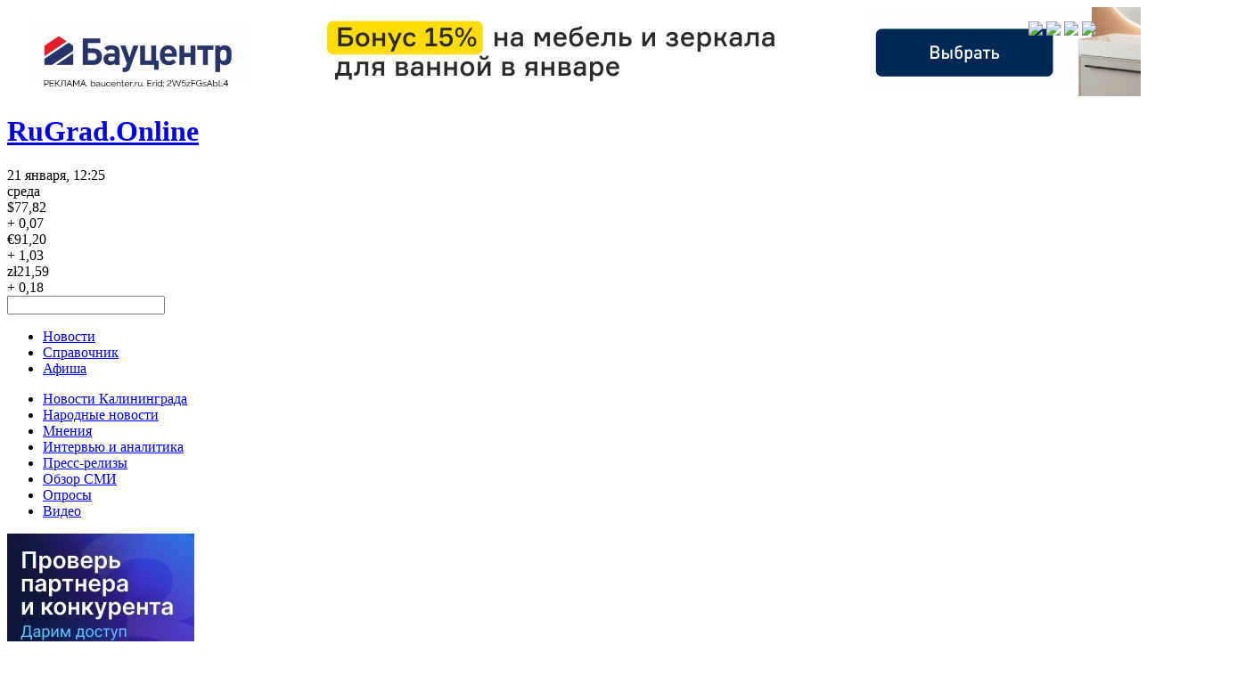

--- FILE ---
content_type: text/html; charset=UTF-8
request_url: https://rugrad.online/news/1348254/
body_size: 25408
content:
<!-- START: header -->
<!DOCTYPE HTML PUBLIC "-//W3C//DTD HTML 4.01 Transitional//EN"><html xmlns="https://www.w3.org/1999/xhtml" xmlns:og="https://ogp.me/ns#" xmlns:fb="https://www.facebook.com/2008/fbml">
<head>
	<meta http-equiv="Content-Type" content="text/html; charset=UTF-8" />
<meta name="robots" content="index, follow" />
<meta name="keywords" content="макс-ашманн-парк, реконструкция, строительные работы, андрей карачинов, представление, госконтракт, природоохранная прокуратура, ручей северный, водоохранная зона, минприроды" />
<link href="/bitrix/cache/css/ru/t1_reflekto/page_2b32aca1e57db066bd8dc2ec19bb6dba/page_2b32aca1e57db066bd8dc2ec19bb6dba_v1.css?17253600696276" type="text/css"  rel="stylesheet" />
<link href="/bitrix/cache/css/ru/t1_reflekto/template_9d1d9bf562c068a22ccab13add972f3f/template_9d1d9bf562c068a22ccab13add972f3f_v1.css?176461973457772" type="text/css"  data-template-style="true" rel="stylesheet" />
<script>if(!window.BX)window.BX={};if(!window.BX.message)window.BX.message=function(mess){if(typeof mess==='object'){for(let i in mess) {BX.message[i]=mess[i];} return true;}};</script>
<script>(window.BX||top.BX).message({"JS_CORE_LOADING":"Загрузка...","JS_CORE_NO_DATA":"- Нет данных -","JS_CORE_WINDOW_CLOSE":"Закрыть","JS_CORE_WINDOW_EXPAND":"Развернуть","JS_CORE_WINDOW_NARROW":"Свернуть в окно","JS_CORE_WINDOW_SAVE":"Сохранить","JS_CORE_WINDOW_CANCEL":"Отменить","JS_CORE_WINDOW_CONTINUE":"Продолжить","JS_CORE_H":"ч","JS_CORE_M":"м","JS_CORE_S":"с","JSADM_AI_HIDE_EXTRA":"Скрыть лишние","JSADM_AI_ALL_NOTIF":"Показать все","JSADM_AUTH_REQ":"Требуется авторизация!","JS_CORE_WINDOW_AUTH":"Войти","JS_CORE_IMAGE_FULL":"Полный размер"});</script>

<script src="/bitrix/js/main/core/core.min.js?1719744856225422"></script>

<script>BX.Runtime.registerExtension({"name":"main.core","namespace":"BX","loaded":true});</script>
<script>BX.setJSList(["\/bitrix\/js\/main\/core\/core_ajax.js","\/bitrix\/js\/main\/core\/core_promise.js","\/bitrix\/js\/main\/polyfill\/promise\/js\/promise.js","\/bitrix\/js\/main\/loadext\/loadext.js","\/bitrix\/js\/main\/loadext\/extension.js","\/bitrix\/js\/main\/polyfill\/promise\/js\/promise.js","\/bitrix\/js\/main\/polyfill\/find\/js\/find.js","\/bitrix\/js\/main\/polyfill\/includes\/js\/includes.js","\/bitrix\/js\/main\/polyfill\/matches\/js\/matches.js","\/bitrix\/js\/ui\/polyfill\/closest\/js\/closest.js","\/bitrix\/js\/main\/polyfill\/fill\/main.polyfill.fill.js","\/bitrix\/js\/main\/polyfill\/find\/js\/find.js","\/bitrix\/js\/main\/polyfill\/matches\/js\/matches.js","\/bitrix\/js\/main\/polyfill\/core\/dist\/polyfill.bundle.js","\/bitrix\/js\/main\/core\/core.js","\/bitrix\/js\/main\/polyfill\/intersectionobserver\/js\/intersectionobserver.js","\/bitrix\/js\/main\/lazyload\/dist\/lazyload.bundle.js","\/bitrix\/js\/main\/polyfill\/core\/dist\/polyfill.bundle.js","\/bitrix\/js\/main\/parambag\/dist\/parambag.bundle.js"]);
</script>
<script>(window.BX||top.BX).message({"LANGUAGE_ID":"ru","FORMAT_DATE":"DD.MM.YYYY","FORMAT_DATETIME":"DD.MM.YYYY HH:MI:SS","COOKIE_PREFIX":"RUGRAD_INFO","SERVER_TZ_OFFSET":"10800","UTF_MODE":"Y","SITE_ID":"ru","SITE_DIR":"\/","USER_ID":"","SERVER_TIME":1768987511,"USER_TZ_OFFSET":0,"USER_TZ_AUTO":"Y","bitrix_sessid":"dd336457ae7468b2e946437cb4cf0796"});</script>


<script src="//vk.com/js/api/openapi.js?77"></script>
<script src="//yandex.st/jquery/1.8.1/jquery.min.js"></script>
<script>BX.setJSList(["\/bitrix\/components\/bitrix\/main.share\/templates\/.default\/script.js","\/local\/templates\/t1_reflekto\/plugins\/owl-carousel\/owl.carousel.min.js","\/local\/templates\/t1_reflekto\/js\/main.js","\/bitrix\/components\/bitrix\/search.title\/script.js"]);</script>
<script>BX.setCSSList(["\/local\/templates\/t1_reflekto\/components\/kobl\/news.detail\/main_news_kaliningrad\/style.css","\/bitrix\/components\/bitrix\/main.share\/templates\/.default\/style.css","\/local\/templates\/t1_reflekto\/plugins\/owl-carousel\/owl.carousel.min.css","\/local\/templates\/t1_reflekto\/plugins\/owl-carousel\/owl.theme.default.min.css","\/local\/templates\/t1_reflekto\/plugins\/owl-carousel\/owl.theme.green.min.css","\/local\/templates\/.default\/components\/reflekto\/advertising.banner\/top_reflekto\/style.css","\/local\/templates\/t1_reflekto\/components\/reflekto\/currency.rates\/flat\/style.css","\/local\/templates\/t1_reflekto\/components\/bitrix\/menu\/reflekto_single\/style.css","\/local\/templates\/.default\/components\/bitrix\/search.title\/reflekto_search\/style.css","\/local\/templates\/.default\/components\/bitrix\/menu\/reflekto_main_menu\/style.css","\/local\/templates\/t1_reflekto\/components\/bitrix\/menu\/reflekto_tree\/style.css","\/local\/templates\/.default\/components\/kobl\/filter.news.list\/ads_list\/style.css","\/local\/templates\/t1_reflekto\/components\/kobl\/filter.news.list\/questions_listall_reflekto\/style.css","\/local\/templates\/.default\/components\/bitrix\/menu\/reflekto_main_menu_bottom\/style.css","\/local\/templates\/t1_reflekto\/styles.css","\/local\/templates\/t1_reflekto\/template_styles.css"]);</script>
<script type='text/javascript'>window['recaptchaFreeOptions']={'size':'normal','theme':'light','badge':'bottomright','version':'','action':'','lang':'ru','key':'6Ld-0BoUAAAAAG-KJl5FYWAKhOaoIb2nbCyAxwbA'};</script>
<script type="text/javascript"></script>
<meta property="og:url" content="https://rugrad.online/news/1348254/#rgdstart"/>
<meta property="og:title" content="«Разрыли всё. Будут поправлять»: обзор RUGRAD">
<meta property="og:image" content="https://rugrad.eu/upload/iblock/346/6ilgv7f9cxa6xkzt7aeja6c73u3uhja5.jpg">
<meta property="og:description" content="Горадминистрация заключит контракт на продолжение работ в Макс-Ашманн-парке с единственным поставщиком. Руководителю «Дирекции ландшафтных парков» внесено представление за стройку в водоохранной зоне и перенос русла ручья.">
<meta name="mediator_author" content="17809">
<meta name="mediator" content="1348254">
<meta name="mediator_published_time" content="2023-09-12T19:39:00+0200">
<meta name="mediator_theme" content="Экология">
<meta name="mediator_theme" content="Зеленые зоны">
<meta property="og:title" content="«Разрыли всё. Будут поправлять»: обзор RUGRAD">
<meta property="og:image" content="https://rugrad.online/upload/iblock/346/6ilgv7f9cxa6xkzt7aeja6c73u3uhja5.jpg">
<meta property="og:description" content="Горадминистрация заключит контракт на продолжение работ в Макс-Ашманн-парке с единственным поставщиком. Руководителю «Дирекции ландшафтных парков» внесено представление за стройку в водоохранной зоне и перенос русла ручья.">



<script  src="/bitrix/cache/js/ru/t1_reflekto/template_109c54ddcef552bd48e27c23edacebd0/template_109c54ddcef552bd48e27c23edacebd0_v1.js?171974486152841"></script>
<script  src="/bitrix/cache/js/ru/t1_reflekto/page_7aa430b95c8a04e3dd724d67646af0a3/page_7aa430b95c8a04e3dd724d67646af0a3_v1.js?1719750699987"></script>
<script>var _ba = _ba || []; _ba.push(["aid", "00b00f30740ebdbcf0f1374bfeb7271c"]); _ba.push(["host", "rugrad.online"]); (function() {var ba = document.createElement("script"); ba.type = "text/javascript"; ba.async = true;ba.src = (document.location.protocol == "https:" ? "https://" : "http://") + "bitrix.info/ba.js";var s = document.getElementsByTagName("script")[0];s.parentNode.insertBefore(ba, s);})();</script>



	<meta name="viewport" content="width=device-width, initial-scale=1.0, maximum-scale=1.0">
	<meta name="google-site-verification" content="xp3ZL1GxzIsQLoCE862bFeW05cZ3hw7IXwZ5tRrXOEE" />
	<meta property="fb:admins" content="100003182941486, 100003254479237, 100001912279793"/>
	<meta property="fb:app_id" content="132897360211315"/>
	<meta name="yandex-verification" content="a398d0060c8b1516" />

	<link href='//fonts.googleapis.com/css?family=Open+Sans:400,600,700&subset=latin,cyrillic' rel='stylesheet' type='text/css'>

<!-- Yandex.Metrika counter -->
	<script type="text/javascript">
    (function(m,e,t,r,i,k,a){
        m[i]=m[i]||function(){(m[i].a=m[i].a||[]).push(arguments)};
        m[i].l=1*new Date();
        for (var j = 0; j < document.scripts.length; j++) {if (document.scripts[j].src === r) { return; }}
        k=e.createElement(t),a=e.getElementsByTagName(t)[0],k.async=1,k.src=r,a.parentNode.insertBefore(k,a)
    })(window, document,'script','https://mc.yandex.ru/metrika/tag.js?id=104204555', 'ym');

    ym(104204555, 'init', {ssr:true, webvisor:true, clickmap:true, ecommerce:"dataLayer", accurateTrackBounce:true, trackLinks:true});
	</script>
	<noscript><div><img src="https://mc.yandex.ru/watch/104204555" style="position:absolute; left:-9999px;" alt="" /></div></noscript>
<!-- /Yandex.Metrika counter -->

	<!-- Global site tag (gtag.js) - Google Analytics -->
	<script async src="https://www.googletagmanager.com/gtag/js?id=UA-135903407-1"></script>
	<script>
		window.dataLayer = window.dataLayer || [];
		function gtag(){dataLayer.push(arguments);}
		
		gtag('js', new Date());
		gtag('config', 'UA-135903407-1');

		function replaceDivResponsive(){
			if ($(window).width() < 768){
				// при ширине окна менее 768px перемещаем фильтр в шапку
				
				// -> BORDER SECTION
				$('.main-page-content .l-column.l-column_sidebar.sidebar.page-content__right-column').insertAfter($('.l-row.dark.page-content__films-and-events_dark'));
			} else {
				// в противном случае перемещаем в своё обычное место
				
				// -> BORDER SECTION
				$('.l-column.l-column_sidebar.sidebar.page-content__right-column').insertAfter($('.l-column.page-content__middle-column'));
			}
		}

		$(document).ready(replaceDivResponsive);
		$(window).resize(replaceDivResponsive);

	</script>


	<!-- CUSTOM STYLES FOR DEVELOPING [MOBILE VERSION] -->

	<link rel="stylesheet" href="/local/templates/t1_reflekto/css_custom/dmitry_styles.css">
	<link rel="stylesheet" href="/local/templates/t1_reflekto/css_custom/vecheslav_styles.css">
	<link rel="stylesheet" href="/local/templates/t1_reflekto/css_custom/aleksey_styles.css">

	<!-- END OF CUSTOM STYLES FOR DEVELOPING [MOBILE VERSION] -->


	<!--[if IE]>
		<link href="/local/templates/t1_reflekto/ie.css" media="screen, projection" rel="stylesheet" type="text/css"/>
	<![endif]--><title>«Разрыли всё. Будут поправлять»: обзор RUGRAD | РуГрад.еу — Калининградский деловой портал</title></head>


<body class="news 1348254   ">

	<script>
		window.fbAsyncInit = function() {
			FB.init({
			appId      : '257575301042694',
			xfbml      : true,
			version    : 'v2.5'
			});
		};

		(function(d, s, id){
			var js, fjs = d.getElementsByTagName(s)[0];
			if (d.getElementById(id)) {return;}
			js = d.createElement(s); js.id = id;
			js.src = "//connect.facebook.net/en_US/sdk.js";
			fjs.parentNode.insertBefore(js, fjs);
		}(document, 'script', 'facebook-jssdk'));
	</script>

	<div id="panel"></div>
<div class="l-wrapper wrapper">



	<!-- TOP BANNERS -->
	<div class="l-row ads-sticky-row-top">
		<div class="l-column top-promo" id="panel2">
			<div class="top-promo__horizontal"><a href="https://baucenter.ru/publication/zakazat-dizayn-proekt-vannoi-komnaty/?utm_campaign=bau_kaliningrad&utm_source=rugrad&utm_medium=banner&utm_content=vanny_202601/?erid=2W5zFGsAbL4" target="_blank" ><img alt="" title="" src="/upload/bx/3a3/fnxq1viwxjolgrg9awkwkohweomwvm3h.jpg" width="1380" height="100" style="border:0;" /></a></div>			
		</div>
	</div>

	<!-- HEADER -->
	<div class="l-row">
		<div class="l-column header">
			
			<!-- HEADER MAIN LOGO -->
			<a class="header__main-logo-link" href="/"><h1 title="РуГрад.еу — Калининградский деловой портал" class="header__logo">RuGrad.Online</h1></a>

			<div class="header__info-block">
				<!-- HEADER INFO DATE -->
				<div class="header__info header__info_date">
					<div class="header__info__primary">21 января, 12:25</div>
					<div class="header__info__secondary">среда</div>
				</div>
				
				<!-- HEADER INFO CURRENCY RATES -->
				    <div class="header__info header__info_currency">
        <div class="header__info__primary">
            <span class="header__info__symbol">$</span>77,82        </div>
        <div class="header__info__secondary">
            + 0,07        </div>
    </div>
    <div class="header__info header__info_currency">
        <div class="header__info__primary">
            <span class="header__info__symbol" style="text-indent: -.1em;">€</span>91,20        </div>
        <div class="header__info__secondary">
            + 1,03        </div>
    </div>
    <div class="header__info header__info_currency">
        <div class="header__info__primary">
            <span class="header__info__symbol" style="text-indent: -.1em;">zł</span>21,59        </div>
        <div class="header__info__secondary">
            + 0,18        </div>
    </div>



				<!-- HEADER INFO BORDERS -->
				<div class="header__info header__info_borders">
					<div class="header__info__primary">
						

					</div>
					<!-- <span class="header__info__symbol">€</span>52,03</div> -->
				</div>


							</div>


			<!-- HEADER SEARCH -->
			<div id="msearch">
				
	<div id="title-search">
        <form action="/search/index.php" class="search-form">
            <input  id="title-search-input" type="text" name="q"  class="search-form__input" />
        </form>
	</div>
<script type="text/javascript">
var jsControl = new JCTitleSearch({
	//'WAIT_IMAGE': '/bitrix/themes/.default/images/wait.gif',
	'AJAX_PAGE' : '/news/1348254/?ID=1348254',
	'CONTAINER_ID': 'title-search',
	'INPUT_ID': 'title-search-input',
	'MIN_QUERY_LEN': 2
});
</script>
			</div>

			<!-- HEADER SOCIALS -->
			<div id="soznets" class="header__socials" style="position: absolute; top: 24px; right: 50px;"><a href="https://vk.com/rugrad">
				<img src="/bitrix/templates/t1_reflekto/images/icons/vk35.png">
				<a href="https://t.me/rugrad"><img src="/bitrix/templates/t1_reflekto/images/icons/tlg35.png"></a>
				<a href="https://www.youtube.com/user/rugradeueu"><img src="/bitrix/templates/t1_reflekto/images/icons/utb35.png"></a>
				<a href="https://zen.yandex.ru/id/5b75a379c8693100a9cdbefa"><img src="/bitrix/templates/t1_reflekto/images/icons/zen35.png">
			</a></div>

			<div style="clear:both;"></div>
				
    <ul class="header__menu header__menu_main">

                                <li class="active"><a href="/news/">Новости</a></li>
                                        <li><a href="/info/">Справочник</a></li>
                                        <li><a href="/afisha/">Афиша</a></li>
                
    </ul>

				

<ul class="header__menu header__menu_sub">
			<li class="active"><a href="/news/" >Новости Калининграда</a></li>
		
			<li><a href="/public_news/">Народные новости</a></li>
		
			<li><a href="/opinion/">Мнения</a></li>
		
			<li><a href="/interview/">Интервью и аналитика</a></li>
		
			<li><a href="/news_release/">Пресс-релизы</a></li>
		
			<li><a href="/smi/">Обзор СМИ</a></li>
		
			<li><a href="/votes/">Опросы</a></li>
		
			<li><a href="/news/video/">Видео</a></li>
		

</ul>

				
			</div>
	</div>

	<!-- IS CURRENT PAGE MAIN CHECKING -->
		<!-- END OF IS CURRENT PAGE MAIN CHECKING -->
	
	<style>
		.header__bottom-menu-panel_fx {
			display: flex;
			justify-content: space-between;
			background: #738CD3;
			width: 100%;
			padding: 10px 0;
			margin: 0 auto;
			margin-top: 170px;

			position: fixed;
			overflow-y: hidden;
			overflow-x: scroll;
			bottom: 0;
			z-index: 200;
		}

		.header__bottom-menu-panel-item {
			display: flex;
			flex-direction: column;
			justify-content: space-between;
			align-items: center;
			flex: 0 0 calc(100px - 40px);
			min-width: calc(100px - 40px);
			margin: 0 20px;

			text-decoration: none;
		}

		.header__bottom-menu-panel-item img {
			width: 30%;
			min-height: 21px;
			margin-bottom: 3.4px;
		}

		.header__bottom-menu-panel-item span {
			display: inline-block;
			min-height: 12px;
			margin-top: auto;
			margin-bottom: auto;

			color: #fff;
			text-align: center;
			text-transform: uppercase;
			font-family: 'Open Sans';

			font-size: 8px;
		}

		/* STATES */
		.header__bottom-menu-panel_fx {
			display: none;
		}

		.bottom-menu-panel__menu-links-list.hide {
			display: none;
		}

		.bottom-menu-panel__menu-links-list {
			/* display: none; */
			width: 100vw;

			position: fixed;
			bottom: 40px;
		}

		.bottom-menu-panel__menu-links-list {
			font-size: 20px;
		}

		.bottom-menu-panel__menu-links-list #global {
			background: #738cd3 !important;
			background-image: none !important;
			box-shadow: none !important;
			padding: 0;
		}

		.bottom-menu-panel__menu-links-list #global li {
			width: 33.3333%;
			/* box-shadow: 1px 1px rgb(255 255 255 / 35%); */
			box-shadow: 0.5px 0.5px rgb(255 255 255 / 35%);
			padding: 10px 0;
			
			text-align: center;
		}

		.bottom-menu-panel__menu-links-list #global li.active {
			/* background: #5c6c9a; */
			background-size: 1.4px;
		}

		.bottom-menu-panel__menu-links-list ul {
			display: flex;
			justify-content: space-between;
			/* padding: 10px 0; */
			list-style: none;
    		color: #fff;
			padding-left: 0;
		}

		.bottom-menu-panel__menu-links-list li a {
			padding: 5px;

			outline: none;
		}

		@media (max-width: 767px) {
			.header__bottom-menu-panel_fx {
				display: flex;
			}
		}
	</style>

	<script>
		document.addEventListener("DOMContentLoaded", function(event) { 
			const $bottomMenu_openMenuBtn = document.querySelector('#bottom-menu-open-panel-item');
			const $bottomMenu_MenuContentPanel = document.querySelector('.bottom-menu-panel__menu-links-list');

			$bottomMenu_openMenuBtn.addEventListener('click', event => {
				
				$($bottomMenu_MenuContentPanel).hasClass('hide')
					? $($bottomMenu_MenuContentPanel).removeClass('hide')
					: $($bottomMenu_MenuContentPanel).addClass('hide');

				
			}) 
		});
	</script>

	<!-- MOBILE BOTTOM PANEL -->
	<div class="header__bottom-menu-panel_fx">

		<!-- INFO MOBILE BOTTOM MENU CASE -->
					<a class="header__bottom-menu-panel-item" id="bottom-menu-open-panel-item" href="javascript:void(0);">
				<img src="/local/templates/t1_reflekto/images/svg/mobile_menu__menu.svg" alt="">
				<span>Меню</span>
			</a>
			<a class="header__bottom-menu-panel-item" href="/news/">
				<img src="/local/templates/t1_reflekto/images/svg/mobile_menu__city-news.svg" alt="">
				<span>Новости Калининграда</span>
			</a>
						<a class="header__bottom-menu-panel-item" href="/interview/">
				<img src="/local/templates/t1_reflekto/images/svg/mobile-menu_interview-and-analytics.svg" alt="">
				<span>Интервью и аналитика</span>
			</a>
			<a class="header__bottom-menu-panel-item" href="/public_news/">
				<img src="/local/templates/t1_reflekto/images/svg/mobile-menu_national-news.svg" alt="">
				<span>Народные новости</span>
			</a>
			<a class="header__bottom-menu-panel-item" href="/opinion/">
				<img src="/local/templates/t1_reflekto/images/svg/mobile-menu_points-and-reviews.svg" alt="">
				<span>Мнения</span>
			</a>
			<a class="header__bottom-menu-panel-item" href="/news_release/">
				<img src="/local/templates/t1_reflekto/images/svg/mobile-menu_press-releases.svg" alt="">
				<span>Пресс-релизы</span>
			</a>
			<a class="header__bottom-menu-panel-item" href="/smi/">
				<img src="/local/templates/t1_reflekto/images/svg/mobile-menu_mass-media-reviews.svg" alt="">
				<span>Обзор СМИ</span>
			</a>
			<a class="header__bottom-menu-panel-item" href="https://rugrad.eu/votes/">
				<img src="/local/templates/t1_reflekto/images/svg/mobile-menu_overviews.svg" alt="">
				<span>Опросы</span>
			</a>
			<a class="header__bottom-menu-panel-item" href="https://rugrad.eu/news/video/">
				<img src="/local/templates/t1_reflekto/images/svg/mobile-menu_videos.svg" alt="">
				<span>Видео</span>
			</a>
		
		<!-- MENU -> TO SHOW ON CLICK -->
		<div class="bottom-menu-panel__menu-links-list hide" style="">
		<nav id="global"><ul><li class="active"><a href="/news/">Новости</a></li><li ><a href="/info/">Справочник</a></li><li ><a href="/afisha/">Афиша</a></li></ul></nav>		</div>
	</div>
	
	<!-- END OF MOBILE BOTTOM PANEL -->

	
	<!-- CONTENT PART -->
	<div class="l-row main-content ">
		<!-- LEFT COL -->
		<div id="left_menu_column" class="l-column l-column_sidebar sidebar page-content__sidebar">
			<div style="" class="l-column_sidebar__banner-section">
				
				    <div class="section banner">
        <a href="https://account.myseldon.com/ru/Account/Register?promoCode=rugrad&PartnerId=10806" target="_blank" ><img alt="" title="" src="/upload/bx/187/vngatuvhcol87uqf2ixvd335pyr65uf2.jpg" width="210" height="210" style="border:0;" /></a>    </div>


			</div>


			<br />
<!-- <img width=220 src="/bitrix/templates/t1/images/afishalogo.gif">
<div class="content_title_rugrad"><a href="/afisha/interview/" title="Афиша" >Интервью афиши</a></div>
<hr /> -->
<br /><!-- VK Widget -->
<div id="vk_groups 1234567_2"></div>
<script type="text/javascript">
VK.Widgets.Group("vk_groups", {mode: 0, width: "220", height: "290"}, 27397641);
</script>
<br />
<br />
			
			

		</div>

		<!-- MIDDLE COL -->
		<div class="l-column page-content__middle-column ">
			<div class="l-row">

				<div class="l-column l-column_double content content_wide">

<pre id='main.include' hidden>/home/bitrix/ext_www/rugrad.online/news/sect_inc_top.php</pre><!-- END: header -->

				<!-- CENTER COLUMN - MAIN_CONTENT -->


<div class="section section_single-article">
	
<div class="article">
    <div class="article__meta">
                <div class="article__date">
            <!-- pr_start -->
                        <!-- pr_end --> 
            12 сентября 2023, 19:39        </div>
            </div>

    <div class="article__name">
            </div>

    <h1 class="article__heading">«Разрыли всё. Будут поправлять»: обзор RUGRAD</h1>

        <div class="article__image-group">
        <div class="article__image">
            <img src="/upload/iblock/346/6ilgv7f9cxa6xkzt7aeja6c73u3uhja5.jpg" alt="" title="" class="detail_picture" border="0" />
        </div>
                <div class="article__image__copyright">
            Фото rugrad        </div>
            </div>
    
    <div class="article__text js-mediator-article" data-io-article-url="https://rugrad.online/news/1348254/">
        
                    <p>
</p>
<p>
	 Администрация Калининграда планирует заключить контракт на продолжение работ по благоустройству в парке им. Макса Ашманна с единственным поставщиком. Процедура должна завершиться до конца этого месяца. После этого новый подрядчик выйдет на объект. Об этом во вторник, 12 сентября, рассказал губернатор Антон Алиханов в прямом эфире в аккаунте Центра управления регионом в соцсети&nbsp;«ВКонтакте».
</p>
<p>
 <img width="180" src="/upload/medialibrary/d16/d16644a318e6c31edec70c89b87c2e33.jpg" height="177" align="left">«Знаю о ситуации. Было два контракта на два разные типа работ. Один подрядчик, насколько я знаю, неплохо справляется со своей работой, тот, который занимается освещением и созданием сетей под освещение. Второй подрядчик, который должен был заниматься благоустройством, — к сожалению, администрация расторгла с ним контракт, и сейчас рассматривает возможность заключения контракта с едпоставщиком (закупка у единственного поставщика без проведения формальной процедуры торгов. — Прим. ред.). Выбирают надежных подрядчиков калининградских, чтобы закончить эти работы»,&nbsp;— прокомментировал сложившуюся ситуацию глава региона.&nbsp;
</p>
<p>
	 По словам Алиханова, горадминистрацию и муниципальное предприятие подвел подрядчик, а работы были фактически остановлены и брошены в самом начале.
</p>
<p>
	 «Ну вот, к сожалению, подрядчик их подвел. &lt;...&gt; Разрыли всё. В достаточно беспорядочном виде сейчас все это выглядит в парке. Будут поправлять»,&nbsp;— посетовал губернатор.&nbsp;
</p>
<p>
	 Ранее стало известно, что МБУ «Дирекция ландшафтных парков» администрации Калининграда проводила строительные работы в водоохранной зоне ручья Северного в Макс-Ашманн-парке без согласования с региональным министерством природных ресурсов. Как выяснила природоохранная прокуратура в ходе проверки, минприроды не выдавало муниципальному учреждению разрешение на предоставление указанного водного объекта в пользование.
</p>
<p>
</p>
<p>
	 Кроме того, муниципальное предприятие не подало в профильное министерство заявку на согласование проекта по благоустройству и строительству инженерных сетей, связанных с переносом русла ручья, который протекает через весь Макс-Ашманн-парк. При этом ручей Северный имеет рыбохозяйственное значение, несмотря на расположение внутри городской застройки.
</p>
<p>
	 В итоге природоохранный прокурор Семен Жданов внес представление директору МБУ «Дирекция ландшафтных парков» Андрею Карачинову. Устранение нарушений находится на контроле в прокуратуре.
</p>
 <img width="100%" src="/upload/medialibrary/3b5/ogk0iognxia6dy2ycudpyhfq6tbjpr2v.jpg" align="bottom"><br>
 <br>
<p>
</p>            </div>

    <pre id='__php_logging' hidden>{"ID":"1348254","~ID":"1348254","TAGS":"макс-ашманн-парк, реконструкция, строительные работы, андрей карачинов, представление, госконтракт, природоохранная прокуратура, ручей северный, водоохранная зона, минприроды","~TAGS":"макс-ашманн-парк, реконструкция, строительные работы, андрей карачинов, представление, госконтракт, природоохранная прокуратура, ручей северный, водоохранная зона, минприроды","NAME":"«Разрыли всё. Будут поправлять»: обзор RUGRAD","~NAME":"«Разрыли всё. Будут поправлять»: обзор RUGRAD","IBLOCK_ID":"54","~IBLOCK_ID":"54","IBLOCK_SECTION_ID":"1355","~IBLOCK_SECTION_ID":"1355","DETAIL_TEXT":"\u003Cp\u003E\r\n\u003C\/p\u003E\r\n\u003Cp\u003E\r\n\t Администрация Калининграда планирует заключить контракт на продолжение работ по благоустройству в парке им. Макса Ашманна с единственным поставщиком. Процедура должна завершиться до конца этого месяца. После этого новый подрядчик выйдет на объект. Об этом во вторник, 12 сентября, рассказал губернатор Антон Алиханов в прямом эфире в аккаунте Центра управления регионом в соцсети\u0026nbsp;«ВКонтакте».\r\n\u003C\/p\u003E\r\n\u003Cp\u003E\r\n \u003Cimg width=\u0022180\u0022 src=\u0022\/upload\/medialibrary\/d16\/d16644a318e6c31edec70c89b87c2e33.jpg\u0022 height=\u0022177\u0022 align=\u0022left\u0022\u003E«Знаю о ситуации. Было два контракта на два разные типа работ. Один подрядчик, насколько я знаю, неплохо справляется со своей работой, тот, который занимается освещением и созданием сетей под освещение. Второй подрядчик, который должен был заниматься благоустройством, — к сожалению, администрация расторгла с ним контракт, и сейчас рассматривает возможность заключения контракта с едпоставщиком (закупка у единственного поставщика без проведения формальной процедуры торгов. — Прим. ред.). Выбирают надежных подрядчиков калининградских, чтобы закончить эти работы»,\u0026nbsp;— прокомментировал сложившуюся ситуацию глава региона.\u0026nbsp;\r\n\u003C\/p\u003E\r\n\u003Cp\u003E\r\n\t По словам Алиханова, горадминистрацию и муниципальное предприятие подвел подрядчик, а работы были фактически остановлены и брошены в самом начале.\r\n\u003C\/p\u003E\r\n\u003Cp\u003E\r\n\t «Ну вот, к сожалению, подрядчик их подвел. \u0026lt;...\u0026gt; Разрыли всё. В достаточно беспорядочном виде сейчас все это выглядит в парке. Будут поправлять»,\u0026nbsp;— посетовал губернатор.\u0026nbsp;\r\n\u003C\/p\u003E\r\n\u003Cp\u003E\r\n\t Ранее стало известно, что МБУ «Дирекция ландшафтных парков» администрации Калининграда проводила строительные работы в водоохранной зоне ручья Северного в Макс-Ашманн-парке без согласования с региональным министерством природных ресурсов. Как выяснила природоохранная прокуратура в ходе проверки, минприроды не выдавало муниципальному учреждению разрешение на предоставление указанного водного объекта в пользование.\r\n\u003C\/p\u003E\r\n\u003Cp\u003E\r\n\u003C\/p\u003E\r\n\u003Cp\u003E\r\n\t Кроме того, муниципальное предприятие не подало в профильное министерство заявку на согласование проекта по благоустройству и строительству инженерных сетей, связанных с переносом русла ручья, который протекает через весь Макс-Ашманн-парк. При этом ручей Северный имеет рыбохозяйственное значение, несмотря на расположение внутри городской застройки.\r\n\u003C\/p\u003E\r\n\u003Cp\u003E\r\n\t В итоге природоохранный прокурор Семен Жданов внес представление директору МБУ «Дирекция ландшафтных парков» Андрею Карачинову. Устранение нарушений находится на контроле в прокуратуре.\r\n\u003C\/p\u003E\r\n \u003Cimg width=\u0022100%\u0022 src=\u0022\/upload\/medialibrary\/3b5\/ogk0iognxia6dy2ycudpyhfq6tbjpr2v.jpg\u0022 align=\u0022bottom\u0022\u003E\u003Cbr\u003E\r\n \u003Cbr\u003E\r\n\u003Cp\u003E\r\n\u003C\/p\u003E","~DETAIL_TEXT":"\u003Cp\u003E\r\n\u003C\/p\u003E\r\n\u003Cp\u003E\r\n\t Администрация Калининграда планирует заключить контракт на продолжение работ по благоустройству в парке им. Макса Ашманна с единственным поставщиком. Процедура должна завершиться до конца этого месяца. После этого новый подрядчик выйдет на объект. Об этом во вторник, 12 сентября, рассказал губернатор Антон Алиханов в прямом эфире в аккаунте Центра управления регионом в соцсети\u0026nbsp;«ВКонтакте».\r\n\u003C\/p\u003E\r\n\u003Cp\u003E\r\n \u003Cimg width=\u0022180\u0022 src=\u0022\/upload\/medialibrary\/d16\/d16644a318e6c31edec70c89b87c2e33.jpg\u0022 height=\u0022177\u0022 align=\u0022left\u0022\u003E«Знаю о ситуации. Было два контракта на два разные типа работ. Один подрядчик, насколько я знаю, неплохо справляется со своей работой, тот, который занимается освещением и созданием сетей под освещение. Второй подрядчик, который должен был заниматься благоустройством, — к сожалению, администрация расторгла с ним контракт, и сейчас рассматривает возможность заключения контракта с едпоставщиком (закупка у единственного поставщика без проведения формальной процедуры торгов. — Прим. ред.). Выбирают надежных подрядчиков калининградских, чтобы закончить эти работы»,\u0026nbsp;— прокомментировал сложившуюся ситуацию глава региона.\u0026nbsp;\r\n\u003C\/p\u003E\r\n\u003Cp\u003E\r\n\t По словам Алиханова, горадминистрацию и муниципальное предприятие подвел подрядчик, а работы были фактически остановлены и брошены в самом начале.\r\n\u003C\/p\u003E\r\n\u003Cp\u003E\r\n\t «Ну вот, к сожалению, подрядчик их подвел. \u0026lt;...\u0026gt; Разрыли всё. В достаточно беспорядочном виде сейчас все это выглядит в парке. Будут поправлять»,\u0026nbsp;— посетовал губернатор.\u0026nbsp;\r\n\u003C\/p\u003E\r\n\u003Cp\u003E\r\n\t Ранее стало известно, что МБУ «Дирекция ландшафтных парков» администрации Калининграда проводила строительные работы в водоохранной зоне ручья Северного в Макс-Ашманн-парке без согласования с региональным министерством природных ресурсов. Как выяснила природоохранная прокуратура в ходе проверки, минприроды не выдавало муниципальному учреждению разрешение на предоставление указанного водного объекта в пользование.\r\n\u003C\/p\u003E\r\n\u003Cp\u003E\r\n\u003C\/p\u003E\r\n\u003Cp\u003E\r\n\t Кроме того, муниципальное предприятие не подало в профильное министерство заявку на согласование проекта по благоустройству и строительству инженерных сетей, связанных с переносом русла ручья, который протекает через весь Макс-Ашманн-парк. При этом ручей Северный имеет рыбохозяйственное значение, несмотря на расположение внутри городской застройки.\r\n\u003C\/p\u003E\r\n\u003Cp\u003E\r\n\t В итоге природоохранный прокурор Семен Жданов внес представление директору МБУ «Дирекция ландшафтных парков» Андрею Карачинову. Устранение нарушений находится на контроле в прокуратуре.\r\n\u003C\/p\u003E\r\n \u003Cimg width=\u0022100%\u0022 src=\u0022\/upload\/medialibrary\/3b5\/ogk0iognxia6dy2ycudpyhfq6tbjpr2v.jpg\u0022 align=\u0022bottom\u0022\u003E\u003Cbr\u003E\r\n \u003Cbr\u003E\r\n\u003Cp\u003E\r\n\u003C\/p\u003E","DETAIL_TEXT_TYPE":"html","~DETAIL_TEXT_TYPE":"html","PREVIEW_TEXT":"Горадминистрация заключит контракт на продолжение работ в Макс-Ашманн-парке с единственным поставщиком. Руководителю «Дирекции ландшафтных парков» внесено представление за стройку в водоохранной зоне и перенос русла ручья.","~PREVIEW_TEXT":"Горадминистрация заключит контракт на продолжение работ в Макс-Ашманн-парке с единственным поставщиком. Руководителю «Дирекции ландшафтных парков» внесено представление за стройку в водоохранной зоне и перенос русла ручья.","PREVIEW_TEXT_TYPE":"text","~PREVIEW_TEXT_TYPE":"text","DETAIL_PICTURE":{"ID":"3847777","TIMESTAMP_X":"12.09.2023 14:50:59","MODULE_ID":"iblock","HEIGHT":"299","WIDTH":"450","FILE_SIZE":"95123","CONTENT_TYPE":"image\/jpeg","SUBDIR":"iblock\/346","FILE_NAME":"6ilgv7f9cxa6xkzt7aeja6c73u3uhja5.jpg","ORIGINAL_NAME":"макс-ашманн-парк, траншеи.jpg","DESCRIPTION":"","HANDLER_ID":null,"EXTERNAL_ID":"648c9c6a7377b382ceec4869297820e9","VERSION_ORIGINAL_ID":null,"META":"","SRC":"\/upload\/iblock\/346\/6ilgv7f9cxa6xkzt7aeja6c73u3uhja5.jpg"},"~DETAIL_PICTURE":"3847777","ACTIVE_FROM_X":"2023-09-12 19:39:00","~ACTIVE_FROM_X":"2023-09-12 19:39:00","ACTIVE_FROM":"12.09.2023 19:39:00","~ACTIVE_FROM":"12.09.2023 19:39:00","LIST_PAGE_URL":"news.php?ID=54","~LIST_PAGE_URL":"\/news\/","PROPERTY_FOTO_DESC_VALUE":"Фото rugrad","~PROPERTY_FOTO_DESC_VALUE":"Фото rugrad","PROPERTY_FOTO_DESC_VALUE_ID":"1348254:1498","~PROPERTY_FOTO_DESC_VALUE_ID":"1348254:1498","PROPERTY_CLIPART_VALUE":"N","~PROPERTY_CLIPART_VALUE":"N","PROPERTY_CLIPART_VALUE_ID":"1348254:1262","~PROPERTY_CLIPART_VALUE_ID":"1348254:1262","PROPERTY_DOPINFO_VALUE":[{"TEXT":"В настоящее время в Макс-Ашманн-парке затянулись работы по благоустройству. Парковые аллеи перекопаны с начала лета глубокими траншеями, дорожки разрыты. Жители постоянно жалуются на невозможность безопасных прогулок по зеленой зоне. RUGRAD публиковал подробный фоторепортаж о ситуации\u0026nbsp;\u003Ca href=\u0022https:\/\/rugrad.online\/afisha\/fotorep\/park-pereryli-dlya-sokhraneniya\/\u0022\u003E«Парк перерыли для сохранения»\u003C\/a\u003E.","TYPE":"HTML"}],"~PROPERTY_DOPINFO_VALUE":[{"TEXT":"В настоящее время в Макс-Ашманн-парке затянулись работы по благоустройству. Парковые аллеи перекопаны с начала лета глубокими траншеями, дорожки разрыты. Жители постоянно жалуются на невозможность безопасных прогулок по зеленой зоне. RUGRAD публиковал подробный фоторепортаж о ситуации\u0026nbsp;\u003Ca href=\u0022https:\/\/rugrad.online\/afisha\/fotorep\/park-pereryli-dlya-sokhraneniya\/\u0022\u003E«Парк перерыли для сохранения»\u003C\/a\u003E.","TYPE":"HTML"}],"PROPERTY_SOURCE_VALUE":null,"~PROPERTY_SOURCE_VALUE":null,"PROPERTY_SOURCE_VALUE_ID":"1348254:275","~PROPERTY_SOURCE_VALUE_ID":"1348254:275","PROPERTY_IFRM_VALUE":null,"~PROPERTY_IFRM_VALUE":null,"PROPERTY_IFRM_VALUE_ID":"1348254:1731","~PROPERTY_IFRM_VALUE_ID":"1348254:1731","PROPERTY_KEYWORDS_VALUE":"макс-ашманн-парк, реконструкция, строительные работы, андрей карачинов, представление, госконтракт, природоохранная прокуратура, ручей северный, водоохранная зона, минприроды","~PROPERTY_KEYWORDS_VALUE":"макс-ашманн-парк, реконструкция, строительные работы, андрей карачинов, представление, госконтракт, природоохранная прокуратура, ручей северный, водоохранная зона, минприроды","PROPERTY_KEYWORDS_VALUE_ID":"1348254:274","~PROPERTY_KEYWORDS_VALUE_ID":"1348254:274","PROPERTY_DESCRIPTION_VALUE":null,"~PROPERTY_DESCRIPTION_VALUE":null,"PROPERTY_DESCRIPTION_VALUE_ID":"1348254:273","~PROPERTY_DESCRIPTION_VALUE_ID":"1348254:273","PROPERTY_FOTO_GALLERY_VALUE":null,"~PROPERTY_FOTO_GALLERY_VALUE":null,"PROPERTY_FOTO_GALLERY_VALUE_ID":"1348254:969","~PROPERTY_FOTO_GALLERY_VALUE_ID":"1348254:969","PROPERTY_NOT_COMMENT_VALUE":"0","~PROPERTY_NOT_COMMENT_VALUE":"0","PROPERTY_NOT_COMMENT_VALUE_ID":"1348254:1466","~PROPERTY_NOT_COMMENT_VALUE_ID":"1348254:1466","PROPERTY_PR_VALUE":"0","~PROPERTY_PR_VALUE":"0","PROPERTY_PR_VALUE_ID":"1348254:1315","~PROPERTY_PR_VALUE_ID":"1348254:1315","PROPERTY_FORUM_TOPIC_ID_VALUE":null,"~PROPERTY_FORUM_TOPIC_ID_VALUE":null,"PROPERTY_FORUM_TOPIC_ID_VALUE_ID":"1348254:282","~PROPERTY_FORUM_TOPIC_ID_VALUE_ID":"1348254:282","PROPERTY_VIDEO_VALUE":[],"~PROPERTY_VIDEO_VALUE":[],"PROPERTY_VIDEO_IMG_VALUE":[],"~PROPERTY_VIDEO_IMG_VALUE":[],"PROPERTY_THEMES_VALUE":["1240","6043"],"~PROPERTY_THEMES_VALUE":["1240","6043"],"PROPERTY_FILES_VALUE":[],"~PROPERTY_FILES_VALUE":[],"PROPERTY_FILES_DESCRIPTION":[],"~PROPERTY_FILES_DESCRIPTION":[],"LANG_DIR":"\/","~LANG_DIR":"\/","IBLOCK_TYPE_ID":"news","~IBLOCK_TYPE_ID":"news","IBLOCK_CODE":"our_news","~IBLOCK_CODE":"our_news","IBLOCK_EXTERNAL_ID":"54","~IBLOCK_EXTERNAL_ID":"54","LID":"ru","~LID":"ru","PROPERTY_DOPINFO_DESCRIPTION":[null],"~PROPERTY_DOPINFO_DESCRIPTION":[null],"PROPERTY_DOPINFO_PROPERTY_VALUE_ID":["1562652"],"~PROPERTY_DOPINFO_PROPERTY_VALUE_ID":["1562652"],"PROPERTY_VIDEO_DESCRIPTION":[],"~PROPERTY_VIDEO_DESCRIPTION":[],"PROPERTY_VIDEO_PROPERTY_VALUE_ID":[],"~PROPERTY_VIDEO_PROPERTY_VALUE_ID":[],"PROPERTY_VIDEO_IMG_DESCRIPTION":[],"~PROPERTY_VIDEO_IMG_DESCRIPTION":[],"PROPERTY_VIDEO_IMG_PROPERTY_VALUE_ID":[],"~PROPERTY_VIDEO_IMG_PROPERTY_VALUE_ID":[],"PROPERTY_THEMES_DESCRIPTION":[null,null],"~PROPERTY_THEMES_DESCRIPTION":[null,null],"PROPERTY_THEMES_PROPERTY_VALUE_ID":["1127651","1127652"],"~PROPERTY_THEMES_PROPERTY_VALUE_ID":["1127651","1127652"],"PROPERTY_FILES_PROPERTY_VALUE_ID":[],"~PROPERTY_FILES_PROPERTY_VALUE_ID":[],"NAV_RESULT":false,"DISPLAY_ACTIVE_FROM":"Калининград: 12.09.2023 19:39","FIELDS":{"ID":"1348254","TAGS":"макс-ашманн-парк, реконструкция, строительные работы, андрей карачинов, представление, госконтракт, природоохранная прокуратура, ручей северный, водоохранная зона, минприроды"},"PROPERTIES":{"FOTO_DESC":{"ID":"1498","TIMESTAMP_X":"2025-12-18 21:01:50","IBLOCK_ID":"54","NAME":"Подпись под фото","ACTIVE":"Y","SORT":"1","CODE":"FOTO_DESC","DEFAULT_VALUE":"Фото rugrad","PROPERTY_TYPE":"S","ROW_COUNT":"1","COL_COUNT":"30","LIST_TYPE":"L","MULTIPLE":"N","XML_ID":"1498","FILE_TYPE":"jpg, gif, bmp, png, jpeg","MULTIPLE_CNT":"5","TMP_ID":null,"LINK_IBLOCK_ID":"0","WITH_DESCRIPTION":"N","SEARCHABLE":"N","FILTRABLE":"N","VERSION":"2","USER_TYPE":null,"IS_REQUIRED":"N","USER_TYPE_SETTINGS":null,"HINT":"","PROPERTY_VALUE_ID":"1348254:1498","VALUE":"Фото rugrad","DESCRIPTION":"","VALUE_ENUM":"","VALUE_XML_ID":null,"VALUE_SORT":null,"~VALUE":"Фото rugrad","~DESCRIPTION":"","~NAME":"Подпись под фото","~DEFAULT_VALUE":"Фото rugrad"},"GROUP":{"ID":"1481","TIMESTAMP_X":"2025-12-18 21:01:50","IBLOCK_ID":"54","NAME":"Номер группы новостей (набора)","ACTIVE":"Y","SORT":"3","CODE":"GROUP","DEFAULT_VALUE":"","PROPERTY_TYPE":"N","ROW_COUNT":"1","COL_COUNT":"2","LIST_TYPE":"L","MULTIPLE":"N","XML_ID":"1481","FILE_TYPE":"","MULTIPLE_CNT":"5","TMP_ID":null,"LINK_IBLOCK_ID":"0","WITH_DESCRIPTION":"N","SEARCHABLE":"Y","FILTRABLE":"Y","VERSION":"2","USER_TYPE":null,"IS_REQUIRED":"N","USER_TYPE_SETTINGS":"a:0:{}","HINT":"","PROPERTY_VALUE_ID":"1348254:1481","VALUE":"","DESCRIPTION":"","VALUE_ENUM":"","VALUE_XML_ID":null,"VALUE_SORT":null,"~VALUE":"","~DESCRIPTION":"","~NAME":"Номер группы новостей (набора)","~DEFAULT_VALUE":""},"CLIPART":{"ID":"1262","TIMESTAMP_X":"2025-12-18 21:01:50","IBLOCK_ID":"54","NAME":"Фото клипарт","ACTIVE":"Y","SORT":"5","CODE":"CLIPART","DEFAULT_VALUE":"N","PROPERTY_TYPE":"S","ROW_COUNT":"1","COL_COUNT":"2","LIST_TYPE":"L","MULTIPLE":"N","XML_ID":"1262","FILE_TYPE":"","MULTIPLE_CNT":"5","TMP_ID":null,"LINK_IBLOCK_ID":"0","WITH_DESCRIPTION":"N","SEARCHABLE":"N","FILTRABLE":"Y","VERSION":"2","USER_TYPE":null,"IS_REQUIRED":"N","USER_TYPE_SETTINGS":"a:0:{}","HINT":"","PROPERTY_VALUE_ID":"1348254:1262","VALUE":"N","DESCRIPTION":"","VALUE_ENUM":"","VALUE_XML_ID":null,"VALUE_SORT":null,"~VALUE":"N","~DESCRIPTION":"","~NAME":"Фото клипарт","~DEFAULT_VALUE":"N"},"AUTHOR_ID":{"ID":"703","TIMESTAMP_X":"2025-12-18 21:01:50","IBLOCK_ID":"54","NAME":"Автор","ACTIVE":"Y","SORT":"10","CODE":"AUTHOR_ID","DEFAULT_VALUE":"","PROPERTY_TYPE":"S","ROW_COUNT":"1","COL_COUNT":"30","LIST_TYPE":"L","MULTIPLE":"N","XML_ID":"703","FILE_TYPE":"","MULTIPLE_CNT":"5","TMP_ID":null,"LINK_IBLOCK_ID":"0","WITH_DESCRIPTION":"N","SEARCHABLE":"N","FILTRABLE":"Y","VERSION":"2","USER_TYPE":"UserID","IS_REQUIRED":"N","USER_TYPE_SETTINGS":null,"HINT":"","PROPERTY_VALUE_ID":"1348254:703","VALUE":17809,"DESCRIPTION":"","VALUE_ENUM":"","VALUE_XML_ID":null,"VALUE_SORT":null,"~VALUE":17809,"~DESCRIPTION":"","~NAME":"Автор","~DEFAULT_VALUE":""},"KOEFF":{"ID":"1447","TIMESTAMP_X":"2025-12-18 21:01:50","IBLOCK_ID":"54","NAME":"Коэфф цены новости","ACTIVE":"Y","SORT":"15","CODE":"KOEFF","DEFAULT_VALUE":"","PROPERTY_TYPE":"L","ROW_COUNT":"1","COL_COUNT":"30","LIST_TYPE":"L","MULTIPLE":"N","XML_ID":"1447","FILE_TYPE":"","MULTIPLE_CNT":"5","TMP_ID":null,"LINK_IBLOCK_ID":"0","WITH_DESCRIPTION":"N","SEARCHABLE":"N","FILTRABLE":"N","VERSION":"2","USER_TYPE":null,"IS_REQUIRED":"N","USER_TYPE_SETTINGS":"a:0:{}","HINT":"","PROPERTY_VALUE_ID":"1348254:1447","VALUE":"2","DESCRIPTION":null,"VALUE_ENUM":"2","VALUE_XML_ID":"40339722010a0c4655f43fa604fe1232","VALUE_SORT":"40","VALUE_ENUM_ID":"596","~VALUE":"2","~DESCRIPTION":null,"~NAME":"Коэфф цены новости","~DEFAULT_VALUE":""},"AD_SHOW":{"ID":"1176","TIMESTAMP_X":"2025-12-18 21:01:50","IBLOCK_ID":"54","NAME":"Показывать в рекламной компании","ACTIVE":"Y","SORT":"50","CODE":"AD_SHOW","DEFAULT_VALUE":"N","PROPERTY_TYPE":"S","ROW_COUNT":"1","COL_COUNT":"2","LIST_TYPE":"L","MULTIPLE":"N","XML_ID":"1176","FILE_TYPE":"","MULTIPLE_CNT":"5","TMP_ID":null,"LINK_IBLOCK_ID":"0","WITH_DESCRIPTION":"N","SEARCHABLE":"N","FILTRABLE":"Y","VERSION":"2","USER_TYPE":null,"IS_REQUIRED":"N","USER_TYPE_SETTINGS":"a:0:{}","HINT":"","PROPERTY_VALUE_ID":"1348254:1176","VALUE":"N","DESCRIPTION":"","VALUE_ENUM":"","VALUE_XML_ID":null,"VALUE_SORT":null,"~VALUE":"N","~DESCRIPTION":"","~NAME":"Показывать в рекламной компании","~DEFAULT_VALUE":"N"},"DESCRIPTION":{"ID":"273","TIMESTAMP_X":"2025-12-18 21:01:50","IBLOCK_ID":"54","NAME":"Описание","ACTIVE":"Y","SORT":"500","CODE":"DESCRIPTION","DEFAULT_VALUE":"","PROPERTY_TYPE":"S","ROW_COUNT":"1","COL_COUNT":"30","LIST_TYPE":"L","MULTIPLE":"N","XML_ID":"273","FILE_TYPE":"jpg, gif, bmp, png, jpeg","MULTIPLE_CNT":"5","TMP_ID":null,"LINK_IBLOCK_ID":"0","WITH_DESCRIPTION":"N","SEARCHABLE":"N","FILTRABLE":"N","VERSION":"2","USER_TYPE":null,"IS_REQUIRED":"N","USER_TYPE_SETTINGS":"a:0:{}","HINT":"","PROPERTY_VALUE_ID":"1348254:273","VALUE":"","DESCRIPTION":"","VALUE_ENUM":"","VALUE_XML_ID":null,"VALUE_SORT":null,"~VALUE":"","~DESCRIPTION":"","~NAME":"Описание","~DEFAULT_VALUE":""},"KEYWORDS":{"ID":"274","TIMESTAMP_X":"2025-12-18 21:01:50","IBLOCK_ID":"54","NAME":"Ключевые слова","ACTIVE":"Y","SORT":"500","CODE":"KEYWORDS","DEFAULT_VALUE":"","PROPERTY_TYPE":"S","ROW_COUNT":"1","COL_COUNT":"30","LIST_TYPE":"L","MULTIPLE":"N","XML_ID":"274","FILE_TYPE":"jpg, gif, bmp, png, jpeg","MULTIPLE_CNT":"5","TMP_ID":null,"LINK_IBLOCK_ID":"0","WITH_DESCRIPTION":"N","SEARCHABLE":"N","FILTRABLE":"N","VERSION":"2","USER_TYPE":null,"IS_REQUIRED":"N","USER_TYPE_SETTINGS":"a:0:{}","HINT":"","PROPERTY_VALUE_ID":"1348254:274","VALUE":"макс-ашманн-парк, реконструкция, строительные работы, андрей карачинов, представление, госконтракт, природоохранная прокуратура, ручей северный, водоохранная зона, минприроды","DESCRIPTION":"","VALUE_ENUM":"","VALUE_XML_ID":null,"VALUE_SORT":null,"~VALUE":"макс-ашманн-парк, реконструкция, строительные работы, андрей карачинов, представление, госконтракт, природоохранная прокуратура, ручей северный, водоохранная зона, минприроды","~DESCRIPTION":"","~NAME":"Ключевые слова","~DEFAULT_VALUE":""},"SOURCE":{"ID":"275","TIMESTAMP_X":"2025-12-18 21:01:50","IBLOCK_ID":"54","NAME":"Источник","ACTIVE":"Y","SORT":"500","CODE":"SOURCE","DEFAULT_VALUE":"","PROPERTY_TYPE":"S","ROW_COUNT":"1","COL_COUNT":"30","LIST_TYPE":"L","MULTIPLE":"N","XML_ID":"275","FILE_TYPE":"jpg, gif, bmp, png, jpeg","MULTIPLE_CNT":"5","TMP_ID":null,"LINK_IBLOCK_ID":"0","WITH_DESCRIPTION":"N","SEARCHABLE":"N","FILTRABLE":"N","VERSION":"2","USER_TYPE":null,"IS_REQUIRED":"N","USER_TYPE_SETTINGS":"a:0:{}","HINT":"","PROPERTY_VALUE_ID":"1348254:275","VALUE":"","DESCRIPTION":"","VALUE_ENUM":"","VALUE_XML_ID":null,"VALUE_SORT":null,"~VALUE":"","~DESCRIPTION":"","~NAME":"Источник","~DEFAULT_VALUE":""},"TOP_NEWS":{"ID":"1457","TIMESTAMP_X":"2025-12-18 21:01:50","IBLOCK_ID":"54","NAME":"ТОП-новость","ACTIVE":"Y","SORT":"500","CODE":"TOP_NEWS","DEFAULT_VALUE":"","PROPERTY_TYPE":"S","ROW_COUNT":"1","COL_COUNT":"3","LIST_TYPE":"L","MULTIPLE":"N","XML_ID":"1457","FILE_TYPE":"","MULTIPLE_CNT":"5","TMP_ID":null,"LINK_IBLOCK_ID":"0","WITH_DESCRIPTION":"N","SEARCHABLE":"N","FILTRABLE":"N","VERSION":"2","USER_TYPE":null,"IS_REQUIRED":"N","USER_TYPE_SETTINGS":"a:0:{}","HINT":"","PROPERTY_VALUE_ID":"1348254:1457","VALUE":"","DESCRIPTION":"","VALUE_ENUM":"","VALUE_XML_ID":null,"VALUE_SORT":null,"~VALUE":"","~DESCRIPTION":"","~NAME":"ТОП-новость","~DEFAULT_VALUE":""},"ITSVIDEO":{"ID":"1728","TIMESTAMP_X":"2025-12-18 21:01:50","IBLOCK_ID":"54","NAME":"Видео","ACTIVE":"Y","SORT":"500","CODE":"ITSVIDEO","DEFAULT_VALUE":"N","PROPERTY_TYPE":"S","ROW_COUNT":"1","COL_COUNT":"30","LIST_TYPE":"L","MULTIPLE":"N","XML_ID":"1728","FILE_TYPE":"","MULTIPLE_CNT":"5","TMP_ID":null,"LINK_IBLOCK_ID":"0","WITH_DESCRIPTION":"N","SEARCHABLE":"N","FILTRABLE":"Y","VERSION":"2","USER_TYPE":null,"IS_REQUIRED":"N","USER_TYPE_SETTINGS":"a:0:{}","HINT":"","PROPERTY_VALUE_ID":"1348254:1728","VALUE":"N","DESCRIPTION":"","VALUE_ENUM":"","VALUE_XML_ID":null,"VALUE_SORT":null,"~VALUE":"N","~DESCRIPTION":"","~NAME":"Видео","~DEFAULT_VALUE":"N"},"IFRM":{"ID":"1731","TIMESTAMP_X":"2025-12-18 21:01:50","IBLOCK_ID":"54","NAME":"Ифрейм","ACTIVE":"Y","SORT":"500","CODE":"IFRM","DEFAULT_VALUE":"","PROPERTY_TYPE":"S","ROW_COUNT":"1","COL_COUNT":"30","LIST_TYPE":"L","MULTIPLE":"N","XML_ID":"1731","FILE_TYPE":"","MULTIPLE_CNT":"5","TMP_ID":null,"LINK_IBLOCK_ID":"0","WITH_DESCRIPTION":"N","SEARCHABLE":"N","FILTRABLE":"N","VERSION":"2","USER_TYPE":null,"IS_REQUIRED":"N","USER_TYPE_SETTINGS":"a:0:{}","HINT":"\u003Ciframe _ВСТАВКА_ \u003E\u003C\/iframe\u003E","PROPERTY_VALUE_ID":"1348254:1731","VALUE":"","DESCRIPTION":"","VALUE_ENUM":"","VALUE_XML_ID":null,"VALUE_SORT":null,"~VALUE":"","~DESCRIPTION":"","~NAME":"Ифрейм","~DEFAULT_VALUE":""},"ALT_URL":{"ID":"1732","TIMESTAMP_X":"2025-12-18 21:01:50","IBLOCK_ID":"54","NAME":"URL","ACTIVE":"Y","SORT":"500","CODE":"ALT_URL","DEFAULT_VALUE":"","PROPERTY_TYPE":"S","ROW_COUNT":"1","COL_COUNT":"30","LIST_TYPE":"L","MULTIPLE":"N","XML_ID":"1732","FILE_TYPE":"","MULTIPLE_CNT":"5","TMP_ID":null,"LINK_IBLOCK_ID":"0","WITH_DESCRIPTION":"N","SEARCHABLE":"N","FILTRABLE":"Y","VERSION":"2","USER_TYPE":null,"IS_REQUIRED":"N","USER_TYPE_SETTINGS":"a:0:{}","HINT":"Альтернативный URL","PROPERTY_VALUE_ID":"1348254:1732","VALUE":"","DESCRIPTION":"","VALUE_ENUM":"","VALUE_XML_ID":null,"VALUE_SORT":null,"~VALUE":"","~DESCRIPTION":"","~NAME":"URL","~DEFAULT_VALUE":""},"DOPINFO":{"ID":"1920","TIMESTAMP_X":"2025-12-18 21:01:50","IBLOCK_ID":"54","NAME":"Допинфо","ACTIVE":"Y","SORT":"500","CODE":"DOPINFO","DEFAULT_VALUE":{"TYPE":"HTML","TEXT":""},"PROPERTY_TYPE":"S","ROW_COUNT":"1","COL_COUNT":"30","LIST_TYPE":"L","MULTIPLE":"Y","XML_ID":null,"FILE_TYPE":"","MULTIPLE_CNT":"3","TMP_ID":null,"LINK_IBLOCK_ID":"0","WITH_DESCRIPTION":"N","SEARCHABLE":"N","FILTRABLE":"Y","VERSION":"2","USER_TYPE":"HTML","IS_REQUIRED":"N","USER_TYPE_SETTINGS":{"height":200},"HINT":"","PROPERTY_VALUE_ID":["1562652"],"VALUE":[{"TEXT":"В настоящее время в Макс-Ашманн-парке затянулись работы по благоустройству. Парковые аллеи перекопаны с начала лета глубокими траншеями, дорожки разрыты. Жители постоянно жалуются на невозможность безопасных прогулок по зеленой зоне. RUGRAD публиковал подробный фоторепортаж о ситуации\u0026nbsp;\u0026lt;a href=\u0026quot;https:\/\/rugrad.online\/afisha\/fotorep\/park-pereryli-dlya-sokhraneniya\/\u0026quot;\u0026gt;«Парк перерыли для сохранения»\u0026lt;\/a\u0026gt;.","TYPE":"HTML"}],"DESCRIPTION":[null],"VALUE_ENUM":null,"VALUE_XML_ID":null,"VALUE_SORT":null,"~VALUE":[{"TEXT":"В настоящее время в Макс-Ашманн-парке затянулись работы по благоустройству. Парковые аллеи перекопаны с начала лета глубокими траншеями, дорожки разрыты. Жители постоянно жалуются на невозможность безопасных прогулок по зеленой зоне. RUGRAD публиковал подробный фоторепортаж о ситуации\u0026nbsp;\u003Ca href=\u0022https:\/\/rugrad.online\/afisha\/fotorep\/park-pereryli-dlya-sokhraneniya\/\u0022\u003E«Парк перерыли для сохранения»\u003C\/a\u003E.","TYPE":"HTML"}],"~DESCRIPTION":[null],"~NAME":"Допинфо","~DEFAULT_VALUE":{"TYPE":"HTML","TEXT":""}},"FOTO_GALLERY":{"ID":"969","TIMESTAMP_X":"2025-12-18 21:01:50","IBLOCK_ID":"54","NAME":"Фото галерея","ACTIVE":"Y","SORT":"551","CODE":"FOTO_GALLERY","DEFAULT_VALUE":"","PROPERTY_TYPE":"N","ROW_COUNT":"1","COL_COUNT":"30","LIST_TYPE":"L","MULTIPLE":"N","XML_ID":"969","FILE_TYPE":"","MULTIPLE_CNT":"5","TMP_ID":null,"LINK_IBLOCK_ID":"0","WITH_DESCRIPTION":"N","SEARCHABLE":"N","FILTRABLE":"Y","VERSION":"2","USER_TYPE":null,"IS_REQUIRED":"N","USER_TYPE_SETTINGS":"a:0:{}","HINT":"","PROPERTY_VALUE_ID":"1348254:969","VALUE":"","DESCRIPTION":"","VALUE_ENUM":"","VALUE_XML_ID":null,"VALUE_SORT":null,"~VALUE":"","~DESCRIPTION":"","~NAME":"Фото галерея","~DEFAULT_VALUE":""},"THEMES":{"ID":"278","TIMESTAMP_X":"2025-12-18 21:01:50","IBLOCK_ID":"54","NAME":"Темы","ACTIVE":"Y","SORT":"700","CODE":"THEMES","DEFAULT_VALUE":"","PROPERTY_TYPE":"G","ROW_COUNT":"1","COL_COUNT":"30","LIST_TYPE":"L","MULTIPLE":"Y","XML_ID":"278","FILE_TYPE":"jpg, gif, bmp, png, jpeg","MULTIPLE_CNT":"15","TMP_ID":null,"LINK_IBLOCK_ID":"40","WITH_DESCRIPTION":"N","SEARCHABLE":"N","FILTRABLE":"Y","VERSION":"2","USER_TYPE":null,"IS_REQUIRED":"N","USER_TYPE_SETTINGS":"a:0:{}","HINT":"","PROPERTY_VALUE_ID":["1127651","1127652"],"VALUE":["1240","6043"],"DESCRIPTION":[null,null],"VALUE_ENUM":null,"VALUE_XML_ID":null,"VALUE_SORT":null,"~VALUE":["1240","6043"],"~DESCRIPTION":[null,null],"~NAME":"Темы","~DEFAULT_VALUE":""},"PERSON_IN_NEWS":{"ID":"928","TIMESTAMP_X":"2025-12-18 21:01:50","IBLOCK_ID":"54","NAME":"Персоны в новости","ACTIVE":"Y","SORT":"720","CODE":"PERSON_IN_NEWS","DEFAULT_VALUE":"","PROPERTY_TYPE":"E","ROW_COUNT":"1","COL_COUNT":"30","LIST_TYPE":"L","MULTIPLE":"Y","XML_ID":"928","FILE_TYPE":"","MULTIPLE_CNT":"2","TMP_ID":null,"LINK_IBLOCK_ID":"49","WITH_DESCRIPTION":"N","SEARCHABLE":"N","FILTRABLE":"Y","VERSION":"2","USER_TYPE":null,"IS_REQUIRED":"N","USER_TYPE_SETTINGS":"a:0:{}","HINT":"","PROPERTY_VALUE_ID":false,"VALUE":false,"DESCRIPTION":false,"VALUE_ENUM":null,"VALUE_XML_ID":null,"VALUE_SORT":null,"~VALUE":false,"~DESCRIPTION":false,"~NAME":"Персоны в новости","~DEFAULT_VALUE":""},"FIRM_IN_NEWS":{"ID":"929","TIMESTAMP_X":"2025-12-18 21:01:50","IBLOCK_ID":"54","NAME":"Фирмы в новости","ACTIVE":"Y","SORT":"740","CODE":"FIRM_IN_NEWS","DEFAULT_VALUE":"","PROPERTY_TYPE":"E","ROW_COUNT":"1","COL_COUNT":"30","LIST_TYPE":"L","MULTIPLE":"Y","XML_ID":"929","FILE_TYPE":"","MULTIPLE_CNT":"2","TMP_ID":null,"LINK_IBLOCK_ID":"50","WITH_DESCRIPTION":"N","SEARCHABLE":"N","FILTRABLE":"Y","VERSION":"2","USER_TYPE":null,"IS_REQUIRED":"N","USER_TYPE_SETTINGS":"a:0:{}","HINT":"","PROPERTY_VALUE_ID":["1122532","1122533"],"VALUE":["1127098","370557"],"DESCRIPTION":["",""],"VALUE_ENUM":null,"VALUE_XML_ID":null,"VALUE_SORT":null,"~VALUE":["1127098","370557"],"~DESCRIPTION":["",""],"~NAME":"Фирмы в новости","~DEFAULT_VALUE":""},"NOT_SHOW_MP":{"ID":"1221","TIMESTAMP_X":"2025-12-18 21:01:50","IBLOCK_ID":"54","NAME":"Не показывать на главной странице (0 - Нет, 1 -да)","ACTIVE":"Y","SORT":"745","CODE":"NOT_SHOW_MP","DEFAULT_VALUE":"0","PROPERTY_TYPE":"N","ROW_COUNT":"1","COL_COUNT":"2","LIST_TYPE":"L","MULTIPLE":"N","XML_ID":"1221","FILE_TYPE":"","MULTIPLE_CNT":"5","TMP_ID":null,"LINK_IBLOCK_ID":"0","WITH_DESCRIPTION":"N","SEARCHABLE":"N","FILTRABLE":"Y","VERSION":"2","USER_TYPE":null,"IS_REQUIRED":"N","USER_TYPE_SETTINGS":"a:0:{}","HINT":"","PROPERTY_VALUE_ID":"1348254:1221","VALUE":"0","DESCRIPTION":"","VALUE_ENUM":"","VALUE_XML_ID":null,"VALUE_SORT":null,"~VALUE":"0","~DESCRIPTION":"","~NAME":"Не показывать на главной странице (0 - Нет, 1 -да)","~DEFAULT_VALUE":"0"},"NOT_SHOW_L":{"ID":"1462","TIMESTAMP_X":"2025-12-18 21:01:50","IBLOCK_ID":"54","NAME":"Не показывать в ленте  (0 - Нет, 1 -да)","ACTIVE":"Y","SORT":"746","CODE":"NOT_SHOW_L","DEFAULT_VALUE":"0","PROPERTY_TYPE":"N","ROW_COUNT":"1","COL_COUNT":"3","LIST_TYPE":"L","MULTIPLE":"N","XML_ID":"1462","FILE_TYPE":"jpg, gif, bmp, png, jpeg","MULTIPLE_CNT":"5","TMP_ID":null,"LINK_IBLOCK_ID":"0","WITH_DESCRIPTION":"N","SEARCHABLE":"N","FILTRABLE":"N","VERSION":"2","USER_TYPE":null,"IS_REQUIRED":"N","USER_TYPE_SETTINGS":"a:0:{}","HINT":"","PROPERTY_VALUE_ID":"1348254:1462","VALUE":"0","DESCRIPTION":"","VALUE_ENUM":"","VALUE_XML_ID":null,"VALUE_SORT":null,"~VALUE":"0","~DESCRIPTION":"","~NAME":"Не показывать в ленте  (0 - Нет, 1 -да)","~DEFAULT_VALUE":"0"},"MAILRU_SHOW":{"ID":"1367","TIMESTAMP_X":"2025-12-18 21:01:50","IBLOCK_ID":"54","NAME":"Вывести на Mail.ru (0 - нет, 1 - да)","ACTIVE":"Y","SORT":"768","CODE":"MAILRU_SHOW","DEFAULT_VALUE":"0","PROPERTY_TYPE":"N","ROW_COUNT":"1","COL_COUNT":"30","LIST_TYPE":"L","MULTIPLE":"N","XML_ID":"1367","FILE_TYPE":"","MULTIPLE_CNT":"5","TMP_ID":null,"LINK_IBLOCK_ID":"0","WITH_DESCRIPTION":"N","SEARCHABLE":"N","FILTRABLE":"Y","VERSION":"2","USER_TYPE":null,"IS_REQUIRED":"N","USER_TYPE_SETTINGS":"a:0:{}","HINT":"","PROPERTY_VALUE_ID":"1348254:1367","VALUE":"0","DESCRIPTION":"","VALUE_ENUM":"","VALUE_XML_ID":null,"VALUE_SORT":null,"~VALUE":"0","~DESCRIPTION":"","~NAME":"Вывести на Mail.ru (0 - нет, 1 - да)","~DEFAULT_VALUE":"0"},"NOT_COMMENT":{"ID":"1466","TIMESTAMP_X":"2025-12-18 21:01:50","IBLOCK_ID":"54","NAME":"Запретить комментарии (0 - нет, 1 - да)","ACTIVE":"Y","SORT":"769","CODE":"NOT_COMMENT","DEFAULT_VALUE":"0","PROPERTY_TYPE":"N","ROW_COUNT":"1","COL_COUNT":"2","LIST_TYPE":"L","MULTIPLE":"N","XML_ID":"1466","FILE_TYPE":"jpg, gif, bmp, png, jpeg","MULTIPLE_CNT":"5","TMP_ID":null,"LINK_IBLOCK_ID":"0","WITH_DESCRIPTION":"N","SEARCHABLE":"N","FILTRABLE":"Y","VERSION":"2","USER_TYPE":null,"IS_REQUIRED":"N","USER_TYPE_SETTINGS":"a:0:{}","HINT":"","PROPERTY_VALUE_ID":"1348254:1466","VALUE":"0","DESCRIPTION":"","VALUE_ENUM":"","VALUE_XML_ID":null,"VALUE_SORT":null,"~VALUE":"0","~DESCRIPTION":"","~NAME":"Запретить комментарии (0 - нет, 1 - да)","~DEFAULT_VALUE":"0"},"MAIN_NEWS":{"ID":"1134","TIMESTAMP_X":"2025-12-18 21:01:50","IBLOCK_ID":"54","NAME":"Главная новость (0 - Нет, 100 - Да)","ACTIVE":"Y","SORT":"770","CODE":"MAIN_NEWS","DEFAULT_VALUE":"0","PROPERTY_TYPE":"N","ROW_COUNT":"1","COL_COUNT":"5","LIST_TYPE":"L","MULTIPLE":"N","XML_ID":"1134","FILE_TYPE":"","MULTIPLE_CNT":"5","TMP_ID":null,"LINK_IBLOCK_ID":"0","WITH_DESCRIPTION":"N","SEARCHABLE":"N","FILTRABLE":"Y","VERSION":"2","USER_TYPE":null,"IS_REQUIRED":"N","USER_TYPE_SETTINGS":"a:0:{}","HINT":"","PROPERTY_VALUE_ID":"1348254:1134","VALUE":"0","DESCRIPTION":"","VALUE_ENUM":"","VALUE_XML_ID":null,"VALUE_SORT":null,"~VALUE":"0","~DESCRIPTION":"","~NAME":"Главная новость (0 - Нет, 100 - Да)","~DEFAULT_VALUE":"0"},"REGION_NEWS":{"ID":"1448","TIMESTAMP_X":"2025-12-18 21:01:50","IBLOCK_ID":"54","NAME":"Региональная новость(0 - Нет, 1 - Да)","ACTIVE":"Y","SORT":"771","CODE":"REGION_NEWS","DEFAULT_VALUE":"1","PROPERTY_TYPE":"S","ROW_COUNT":"1","COL_COUNT":"2","LIST_TYPE":"L","MULTIPLE":"N","XML_ID":"1448","FILE_TYPE":"","MULTIPLE_CNT":"5","TMP_ID":null,"LINK_IBLOCK_ID":"0","WITH_DESCRIPTION":"N","SEARCHABLE":"N","FILTRABLE":"N","VERSION":"2","USER_TYPE":null,"IS_REQUIRED":"N","USER_TYPE_SETTINGS":"a:0:{}","HINT":"","PROPERTY_VALUE_ID":"1348254:1448","VALUE":"1","DESCRIPTION":"","VALUE_ENUM":"","VALUE_XML_ID":null,"VALUE_SORT":null,"~VALUE":"1","~DESCRIPTION":"","~NAME":"Региональная новость(0 - Нет, 1 - Да)","~DEFAULT_VALUE":"1"},"HARD_NEWS":{"ID":"1137","TIMESTAMP_X":"2025-12-18 21:01:50","IBLOCK_ID":"54","NAME":"Горячач новость (0 - Нет, 1 - Да, 2 - Фикс.)","ACTIVE":"Y","SORT":"772","CODE":"HARD_NEWS","DEFAULT_VALUE":"0","PROPERTY_TYPE":"N","ROW_COUNT":"1","COL_COUNT":"2","LIST_TYPE":"L","MULTIPLE":"N","XML_ID":"1137","FILE_TYPE":"","MULTIPLE_CNT":"5","TMP_ID":null,"LINK_IBLOCK_ID":"0","WITH_DESCRIPTION":"N","SEARCHABLE":"N","FILTRABLE":"Y","VERSION":"2","USER_TYPE":null,"IS_REQUIRED":"N","USER_TYPE_SETTINGS":"a:0:{}","HINT":"","PROPERTY_VALUE_ID":"1348254:1137","VALUE":"0","DESCRIPTION":"","VALUE_ENUM":"","VALUE_XML_ID":null,"VALUE_SORT":null,"~VALUE":"0","~DESCRIPTION":"","~NAME":"Горячач новость (0 - Нет, 1 - Да, 2 - Фикс.)","~DEFAULT_VALUE":"0"},"PR":{"ID":"1315","TIMESTAMP_X":"2025-12-18 21:01:50","IBLOCK_ID":"54","NAME":"Рекламная новость (0 - нет, 1 - да, 2 - не эксп., 3 - афиша, 4 - рестораны)","ACTIVE":"Y","SORT":"774","CODE":"PR","DEFAULT_VALUE":"0","PROPERTY_TYPE":"N","ROW_COUNT":"1","COL_COUNT":"2","LIST_TYPE":"L","MULTIPLE":"N","XML_ID":"1315","FILE_TYPE":"","MULTIPLE_CNT":"5","TMP_ID":null,"LINK_IBLOCK_ID":"0","WITH_DESCRIPTION":"N","SEARCHABLE":"N","FILTRABLE":"Y","VERSION":"2","USER_TYPE":null,"IS_REQUIRED":"N","USER_TYPE_SETTINGS":"a:0:{}","HINT":"Рекламная новость (0 - нет, 1 - да, 2 - не эксп., 3 - афиша, 4 - рестораны)","PROPERTY_VALUE_ID":"1348254:1315","VALUE":"0","DESCRIPTION":"","VALUE_ENUM":"","VALUE_XML_ID":null,"VALUE_SORT":null,"~VALUE":"0","~DESCRIPTION":"","~NAME":"Рекламная новость (0 - нет, 1 - да, 2 - не эксп., 3 - афиша, 4 - рестораны)","~DEFAULT_VALUE":"0"},"REMOVE_POPULAR":{"ID":"1441","TIMESTAMP_X":"2025-12-18 21:01:50","IBLOCK_ID":"54","NAME":"Убрать из популярных (0 - нет, 1 - да)","ACTIVE":"Y","SORT":"775","CODE":"REMOVE_POPULAR","DEFAULT_VALUE":"0","PROPERTY_TYPE":"N","ROW_COUNT":"1","COL_COUNT":"3","LIST_TYPE":"L","MULTIPLE":"N","XML_ID":"1441","FILE_TYPE":"","MULTIPLE_CNT":"5","TMP_ID":null,"LINK_IBLOCK_ID":"0","WITH_DESCRIPTION":"N","SEARCHABLE":"N","FILTRABLE":"N","VERSION":"2","USER_TYPE":null,"IS_REQUIRED":"N","USER_TYPE_SETTINGS":"a:0:{}","HINT":"","PROPERTY_VALUE_ID":"1348254:1441","VALUE":"0","DESCRIPTION":"","VALUE_ENUM":"","VALUE_XML_ID":null,"VALUE_SORT":null,"~VALUE":"0","~DESCRIPTION":"","~NAME":"Убрать из популярных (0 - нет, 1 - да)","~DEFAULT_VALUE":"0"},"MAIN_NEWS_PHOTO":{"ID":"1135","TIMESTAMP_X":"2025-12-18 21:01:50","IBLOCK_ID":"54","NAME":"Фото главной новости","ACTIVE":"Y","SORT":"776","CODE":"MAIN_NEWS_PHOTO","DEFAULT_VALUE":"","PROPERTY_TYPE":"F","ROW_COUNT":"1","COL_COUNT":"30","LIST_TYPE":"L","MULTIPLE":"N","XML_ID":"1135","FILE_TYPE":"jpg, gif, bmp, png, jpeg","MULTIPLE_CNT":"5","TMP_ID":null,"LINK_IBLOCK_ID":"0","WITH_DESCRIPTION":"N","SEARCHABLE":"N","FILTRABLE":"N","VERSION":"2","USER_TYPE":null,"IS_REQUIRED":"N","USER_TYPE_SETTINGS":"a:0:{}","HINT":"","PROPERTY_VALUE_ID":"1348254:1135","VALUE":"","DESCRIPTION":"","VALUE_ENUM":"","VALUE_XML_ID":null,"VALUE_SORT":null,"~VALUE":"","~DESCRIPTION":"","~NAME":"Фото главной новости","~DEFAULT_VALUE":""},"MAIN_NEWS_DESC":{"ID":"1136","TIMESTAMP_X":"2025-12-18 21:01:50","IBLOCK_ID":"54","NAME":"Анонс для главной новости","ACTIVE":"Y","SORT":"780","CODE":"MAIN_NEWS_DESC","DEFAULT_VALUE":{"TEXT":"","TYPE":"HTML"},"PROPERTY_TYPE":"S","ROW_COUNT":"8","COL_COUNT":"50","LIST_TYPE":"L","MULTIPLE":"N","XML_ID":"1136","FILE_TYPE":"jpg, gif, bmp, png, jpeg","MULTIPLE_CNT":"5","TMP_ID":null,"LINK_IBLOCK_ID":"0","WITH_DESCRIPTION":"N","SEARCHABLE":"Y","FILTRABLE":"Y","VERSION":"2","USER_TYPE":"HTML","IS_REQUIRED":"N","USER_TYPE_SETTINGS":{"height":200},"HINT":"","PROPERTY_VALUE_ID":"1348254:1136","VALUE":"","DESCRIPTION":"","VALUE_ENUM":"","VALUE_XML_ID":null,"VALUE_SORT":null,"~VALUE":"","~DESCRIPTION":"","~NAME":"Анонс для главной новости","~DEFAULT_VALUE":{"TEXT":"","TYPE":"HTML"}},"vote_count":{"ID":"279","TIMESTAMP_X":"2025-12-18 21:01:50","IBLOCK_ID":"54","NAME":"Количество голосов","ACTIVE":"Y","SORT":"15000","CODE":"vote_count","DEFAULT_VALUE":"","PROPERTY_TYPE":"N","ROW_COUNT":"1","COL_COUNT":"30","LIST_TYPE":"L","MULTIPLE":"N","XML_ID":"279","FILE_TYPE":"","MULTIPLE_CNT":"5","TMP_ID":null,"LINK_IBLOCK_ID":"0","WITH_DESCRIPTION":"N","SEARCHABLE":"N","FILTRABLE":"N","VERSION":"2","USER_TYPE":null,"IS_REQUIRED":"N","USER_TYPE_SETTINGS":"a:0:{}","HINT":"","PROPERTY_VALUE_ID":"1348254:279","VALUE":"","DESCRIPTION":"","VALUE_ENUM":"","VALUE_XML_ID":null,"VALUE_SORT":null,"~VALUE":"","~DESCRIPTION":"","~NAME":"Количество голосов","~DEFAULT_VALUE":""},"vote_sum":{"ID":"280","TIMESTAMP_X":"2025-12-18 21:01:50","IBLOCK_ID":"54","NAME":"Сумма голосов","ACTIVE":"Y","SORT":"15100","CODE":"vote_sum","DEFAULT_VALUE":"","PROPERTY_TYPE":"N","ROW_COUNT":"1","COL_COUNT":"30","LIST_TYPE":"L","MULTIPLE":"N","XML_ID":"280","FILE_TYPE":"","MULTIPLE_CNT":"5","TMP_ID":null,"LINK_IBLOCK_ID":"0","WITH_DESCRIPTION":"N","SEARCHABLE":"N","FILTRABLE":"N","VERSION":"2","USER_TYPE":null,"IS_REQUIRED":"N","USER_TYPE_SETTINGS":"a:0:{}","HINT":"","PROPERTY_VALUE_ID":"1348254:280","VALUE":"","DESCRIPTION":"","VALUE_ENUM":"","VALUE_XML_ID":null,"VALUE_SORT":null,"~VALUE":"","~DESCRIPTION":"","~NAME":"Сумма голосов","~DEFAULT_VALUE":""},"rating":{"ID":"281","TIMESTAMP_X":"2025-12-18 21:01:50","IBLOCK_ID":"54","NAME":"Рейтинг","ACTIVE":"Y","SORT":"15200","CODE":"rating","DEFAULT_VALUE":"","PROPERTY_TYPE":"N","ROW_COUNT":"1","COL_COUNT":"30","LIST_TYPE":"L","MULTIPLE":"N","XML_ID":"281","FILE_TYPE":"","MULTIPLE_CNT":"5","TMP_ID":null,"LINK_IBLOCK_ID":"0","WITH_DESCRIPTION":"N","SEARCHABLE":"N","FILTRABLE":"N","VERSION":"2","USER_TYPE":null,"IS_REQUIRED":"N","USER_TYPE_SETTINGS":"a:0:{}","HINT":"","PROPERTY_VALUE_ID":"1348254:281","VALUE":"","DESCRIPTION":"","VALUE_ENUM":"","VALUE_XML_ID":null,"VALUE_SORT":null,"~VALUE":"","~DESCRIPTION":"","~NAME":"Рейтинг","~DEFAULT_VALUE":""},"FORUM_TOPIC_ID":{"ID":"282","TIMESTAMP_X":"2025-12-18 21:01:50","IBLOCK_ID":"54","NAME":"Идентификатор темы форума","ACTIVE":"Y","SORT":"15300","CODE":"FORUM_TOPIC_ID","DEFAULT_VALUE":"","PROPERTY_TYPE":"N","ROW_COUNT":"1","COL_COUNT":"30","LIST_TYPE":"L","MULTIPLE":"N","XML_ID":"282","FILE_TYPE":"","MULTIPLE_CNT":"5","TMP_ID":null,"LINK_IBLOCK_ID":"0","WITH_DESCRIPTION":"N","SEARCHABLE":"N","FILTRABLE":"N","VERSION":"2","USER_TYPE":null,"IS_REQUIRED":"N","USER_TYPE_SETTINGS":"a:0:{}","HINT":"","PROPERTY_VALUE_ID":"1348254:282","VALUE":"","DESCRIPTION":"","VALUE_ENUM":"","VALUE_XML_ID":null,"VALUE_SORT":null,"~VALUE":"","~DESCRIPTION":"","~NAME":"Идентификатор темы форума","~DEFAULT_VALUE":""},"FORUM_MESSAGE_CNT":{"ID":"283","TIMESTAMP_X":"2025-12-18 21:01:50","IBLOCK_ID":"54","NAME":"Количество комментариев","ACTIVE":"Y","SORT":"15400","CODE":"FORUM_MESSAGE_CNT","DEFAULT_VALUE":"","PROPERTY_TYPE":"N","ROW_COUNT":"1","COL_COUNT":"30","LIST_TYPE":"L","MULTIPLE":"N","XML_ID":"283","FILE_TYPE":"","MULTIPLE_CNT":"5","TMP_ID":null,"LINK_IBLOCK_ID":"0","WITH_DESCRIPTION":"N","SEARCHABLE":"N","FILTRABLE":"N","VERSION":"2","USER_TYPE":null,"IS_REQUIRED":"N","USER_TYPE_SETTINGS":"a:0:{}","HINT":"","PROPERTY_VALUE_ID":"1348254:283","VALUE":"","DESCRIPTION":"","VALUE_ENUM":"","VALUE_XML_ID":null,"VALUE_SORT":null,"~VALUE":"","~DESCRIPTION":"","~NAME":"Количество комментариев","~DEFAULT_VALUE":""},"FILES":{"ID":"1416","TIMESTAMP_X":"2025-12-18 21:01:50","IBLOCK_ID":"54","NAME":"Документы","ACTIVE":"Y","SORT":"15743","CODE":"FILES","DEFAULT_VALUE":"","PROPERTY_TYPE":"F","ROW_COUNT":"1","COL_COUNT":"30","LIST_TYPE":"L","MULTIPLE":"Y","XML_ID":"1416","FILE_TYPE":"","MULTIPLE_CNT":"2","TMP_ID":null,"LINK_IBLOCK_ID":"0","WITH_DESCRIPTION":"Y","SEARCHABLE":"N","FILTRABLE":"N","VERSION":"2","USER_TYPE":null,"IS_REQUIRED":"N","USER_TYPE_SETTINGS":"a:0:{}","HINT":"","PROPERTY_VALUE_ID":false,"VALUE":false,"DESCRIPTION":false,"VALUE_ENUM":null,"VALUE_XML_ID":null,"VALUE_SORT":null,"~VALUE":false,"~DESCRIPTION":false,"~NAME":"Документы","~DEFAULT_VALUE":""},"VIDEO_IMG":{"ID":"1231","TIMESTAMP_X":"2025-12-18 21:01:50","IBLOCK_ID":"54","NAME":"Картинка для ролика","ACTIVE":"Y","SORT":"17761","CODE":"VIDEO_IMG","DEFAULT_VALUE":"","PROPERTY_TYPE":"F","ROW_COUNT":"1","COL_COUNT":"30","LIST_TYPE":"L","MULTIPLE":"Y","XML_ID":"1231","FILE_TYPE":"jpg, gif, bmp, png, jpeg","MULTIPLE_CNT":"2","TMP_ID":null,"LINK_IBLOCK_ID":"0","WITH_DESCRIPTION":"N","SEARCHABLE":"N","FILTRABLE":"N","VERSION":"2","USER_TYPE":null,"IS_REQUIRED":"N","USER_TYPE_SETTINGS":"a:0:{}","HINT":"","PROPERTY_VALUE_ID":false,"VALUE":false,"DESCRIPTION":false,"VALUE_ENUM":null,"VALUE_XML_ID":null,"VALUE_SORT":null,"~VALUE":false,"~DESCRIPTION":false,"~NAME":"Картинка для ролика","~DEFAULT_VALUE":""},"VIDEO":{"ID":"1232","TIMESTAMP_X":"2025-12-18 21:01:50","IBLOCK_ID":"54","NAME":"Ролик","ACTIVE":"Y","SORT":"17765","CODE":"VIDEO","DEFAULT_VALUE":null,"PROPERTY_TYPE":"S","ROW_COUNT":"1","COL_COUNT":"30","LIST_TYPE":"L","MULTIPLE":"Y","XML_ID":"1232","FILE_TYPE":"jpg, gif, bmp, png, jpeg","MULTIPLE_CNT":"2","TMP_ID":null,"LINK_IBLOCK_ID":"0","WITH_DESCRIPTION":"N","SEARCHABLE":"N","FILTRABLE":"N","VERSION":"2","USER_TYPE":"FileMan","IS_REQUIRED":"N","USER_TYPE_SETTINGS":null,"HINT":"","PROPERTY_VALUE_ID":false,"VALUE":false,"DESCRIPTION":false,"VALUE_ENUM":null,"VALUE_XML_ID":null,"VALUE_SORT":null,"~VALUE":false,"~DESCRIPTION":false,"~NAME":"Ролик","~DEFAULT_VALUE":null},"AUTO_UP":{"ID":"1490","TIMESTAMP_X":"2025-12-18 21:01:50","IBLOCK_ID":"54","NAME":"Автоматически поднят коэфициент","ACTIVE":"Y","SORT":"50000","CODE":"AUTO_UP","DEFAULT_VALUE":"0","PROPERTY_TYPE":"N","ROW_COUNT":"1","COL_COUNT":"2","LIST_TYPE":"L","MULTIPLE":"N","XML_ID":"1490","FILE_TYPE":"jpg, gif, bmp, png, jpeg","MULTIPLE_CNT":"5","TMP_ID":null,"LINK_IBLOCK_ID":"0","WITH_DESCRIPTION":"N","SEARCHABLE":"N","FILTRABLE":"N","VERSION":"2","USER_TYPE":null,"IS_REQUIRED":"N","USER_TYPE_SETTINGS":"a:0:{}","HINT":"","PROPERTY_VALUE_ID":"1348254:1490","VALUE":"","DESCRIPTION":"","VALUE_ENUM":"","VALUE_XML_ID":null,"VALUE_SORT":null,"~VALUE":"","~DESCRIPTION":"","~NAME":"Автоматически поднят коэфициент","~DEFAULT_VALUE":"0"},"FIO":null},"DISPLAY_PROPERTIES":{"FOTO_DESC":{"ID":"1498","TIMESTAMP_X":"2025-12-18 21:01:50","IBLOCK_ID":"54","NAME":"Подпись под фото","ACTIVE":"Y","SORT":"1","CODE":"FOTO_DESC","DEFAULT_VALUE":"Фото rugrad","PROPERTY_TYPE":"S","ROW_COUNT":"1","COL_COUNT":"30","LIST_TYPE":"L","MULTIPLE":"N","XML_ID":"1498","FILE_TYPE":"jpg, gif, bmp, png, jpeg","MULTIPLE_CNT":"5","TMP_ID":null,"LINK_IBLOCK_ID":"0","WITH_DESCRIPTION":"N","SEARCHABLE":"N","FILTRABLE":"N","VERSION":"2","USER_TYPE":null,"IS_REQUIRED":"N","USER_TYPE_SETTINGS":null,"HINT":"","PROPERTY_VALUE_ID":"1348254:1498","VALUE":"Фото rugrad","DESCRIPTION":"","VALUE_ENUM":"","VALUE_XML_ID":null,"VALUE_SORT":null,"~VALUE":"Фото rugrad","~DESCRIPTION":"","~NAME":"Подпись под фото","~DEFAULT_VALUE":"Фото rugrad","DISPLAY_VALUE":"Фото rugrad"},"CLIPART":{"ID":"1262","TIMESTAMP_X":"2025-12-18 21:01:50","IBLOCK_ID":"54","NAME":"Фото клипарт","ACTIVE":"Y","SORT":"5","CODE":"CLIPART","DEFAULT_VALUE":"N","PROPERTY_TYPE":"S","ROW_COUNT":"1","COL_COUNT":"2","LIST_TYPE":"L","MULTIPLE":"N","XML_ID":"1262","FILE_TYPE":"","MULTIPLE_CNT":"5","TMP_ID":null,"LINK_IBLOCK_ID":"0","WITH_DESCRIPTION":"N","SEARCHABLE":"N","FILTRABLE":"Y","VERSION":"2","USER_TYPE":null,"IS_REQUIRED":"N","USER_TYPE_SETTINGS":"a:0:{}","HINT":"","PROPERTY_VALUE_ID":"1348254:1262","VALUE":"N","DESCRIPTION":"","VALUE_ENUM":"","VALUE_XML_ID":null,"VALUE_SORT":null,"~VALUE":"N","~DESCRIPTION":"","~NAME":"Фото клипарт","~DEFAULT_VALUE":"N","DISPLAY_VALUE":"N"},"DOPINFO":{"ID":"1920","TIMESTAMP_X":"2025-12-18 21:01:50","IBLOCK_ID":"54","NAME":"Допинфо","ACTIVE":"Y","SORT":"500","CODE":"DOPINFO","DEFAULT_VALUE":{"TYPE":"HTML","TEXT":""},"PROPERTY_TYPE":"S","ROW_COUNT":"1","COL_COUNT":"30","LIST_TYPE":"L","MULTIPLE":"Y","XML_ID":null,"FILE_TYPE":"","MULTIPLE_CNT":"3","TMP_ID":null,"LINK_IBLOCK_ID":"0","WITH_DESCRIPTION":"N","SEARCHABLE":"N","FILTRABLE":"Y","VERSION":"2","USER_TYPE":"HTML","IS_REQUIRED":"N","USER_TYPE_SETTINGS":{"height":200},"HINT":"","PROPERTY_VALUE_ID":["1562652"],"VALUE":[{"TEXT":"В настоящее время в Макс-Ашманн-парке затянулись работы по благоустройству. Парковые аллеи перекопаны с начала лета глубокими траншеями, дорожки разрыты. Жители постоянно жалуются на невозможность безопасных прогулок по зеленой зоне. RUGRAD публиковал подробный фоторепортаж о ситуации\u0026nbsp;\u0026lt;a href=\u0026quot;https:\/\/rugrad.online\/afisha\/fotorep\/park-pereryli-dlya-sokhraneniya\/\u0026quot;\u0026gt;«Парк перерыли для сохранения»\u0026lt;\/a\u0026gt;.","TYPE":"HTML"}],"DESCRIPTION":[null],"VALUE_ENUM":null,"VALUE_XML_ID":null,"VALUE_SORT":null,"~VALUE":[{"TEXT":"В настоящее время в Макс-Ашманн-парке затянулись работы по благоустройству. Парковые аллеи перекопаны с начала лета глубокими траншеями, дорожки разрыты. Жители постоянно жалуются на невозможность безопасных прогулок по зеленой зоне. RUGRAD публиковал подробный фоторепортаж о ситуации\u0026nbsp;\u003Ca href=\u0022https:\/\/rugrad.online\/afisha\/fotorep\/park-pereryli-dlya-sokhraneniya\/\u0022\u003E«Парк перерыли для сохранения»\u003C\/a\u003E.","TYPE":"HTML"}],"~DESCRIPTION":[null],"~NAME":"Допинфо","~DEFAULT_VALUE":{"TYPE":"HTML","TEXT":""},"DISPLAY_VALUE":"В настоящее время в Макс-Ашманн-парке затянулись работы по благоустройству. Парковые аллеи перекопаны с начала лета глубокими траншеями, дорожки разрыты. Жители постоянно жалуются на невозможность безопасных прогулок по зеленой зоне. RUGRAD публиковал подробный фоторепортаж о ситуации\u0026nbsp;\u003Ca href=\u0022https:\/\/rugrad.online\/afisha\/fotorep\/park-pereryli-dlya-sokhraneniya\/\u0022\u003E«Парк перерыли для сохранения»\u003C\/a\u003E."},"KEYWORDS":{"ID":"274","TIMESTAMP_X":"2025-12-18 21:01:50","IBLOCK_ID":"54","NAME":"Ключевые слова","ACTIVE":"Y","SORT":"500","CODE":"KEYWORDS","DEFAULT_VALUE":"","PROPERTY_TYPE":"S","ROW_COUNT":"1","COL_COUNT":"30","LIST_TYPE":"L","MULTIPLE":"N","XML_ID":"274","FILE_TYPE":"jpg, gif, bmp, png, jpeg","MULTIPLE_CNT":"5","TMP_ID":null,"LINK_IBLOCK_ID":"0","WITH_DESCRIPTION":"N","SEARCHABLE":"N","FILTRABLE":"N","VERSION":"2","USER_TYPE":null,"IS_REQUIRED":"N","USER_TYPE_SETTINGS":"a:0:{}","HINT":"","PROPERTY_VALUE_ID":"1348254:274","VALUE":"макс-ашманн-парк, реконструкция, строительные работы, андрей карачинов, представление, госконтракт, природоохранная прокуратура, ручей северный, водоохранная зона, минприроды","DESCRIPTION":"","VALUE_ENUM":"","VALUE_XML_ID":null,"VALUE_SORT":null,"~VALUE":"макс-ашманн-парк, реконструкция, строительные работы, андрей карачинов, представление, госконтракт, природоохранная прокуратура, ручей северный, водоохранная зона, минприроды","~DESCRIPTION":"","~NAME":"Ключевые слова","~DEFAULT_VALUE":"","DISPLAY_VALUE":"макс-ашманн-парк, реконструкция, строительные работы, андрей карачинов, представление, госконтракт, природоохранная прокуратура, ручей северный, водоохранная зона, минприроды"},"NOT_COMMENT":{"ID":"1466","TIMESTAMP_X":"2025-12-18 21:01:50","IBLOCK_ID":"54","NAME":"Запретить комментарии (0 - нет, 1 - да)","ACTIVE":"Y","SORT":"769","CODE":"NOT_COMMENT","DEFAULT_VALUE":"0","PROPERTY_TYPE":"N","ROW_COUNT":"1","COL_COUNT":"2","LIST_TYPE":"L","MULTIPLE":"N","XML_ID":"1466","FILE_TYPE":"jpg, gif, bmp, png, jpeg","MULTIPLE_CNT":"5","TMP_ID":null,"LINK_IBLOCK_ID":"0","WITH_DESCRIPTION":"N","SEARCHABLE":"N","FILTRABLE":"Y","VERSION":"2","USER_TYPE":null,"IS_REQUIRED":"N","USER_TYPE_SETTINGS":"a:0:{}","HINT":"","PROPERTY_VALUE_ID":"1348254:1466","VALUE":"0","DESCRIPTION":"","VALUE_ENUM":"","VALUE_XML_ID":null,"VALUE_SORT":null,"~VALUE":"0","~DESCRIPTION":"","~NAME":"Запретить комментарии (0 - нет, 1 - да)","~DEFAULT_VALUE":"0","DISPLAY_VALUE":"0"},"PR":{"ID":"1315","TIMESTAMP_X":"2025-12-18 21:01:50","IBLOCK_ID":"54","NAME":"Рекламная новость (0 - нет, 1 - да, 2 - не эксп., 3 - афиша, 4 - рестораны)","ACTIVE":"Y","SORT":"774","CODE":"PR","DEFAULT_VALUE":"0","PROPERTY_TYPE":"N","ROW_COUNT":"1","COL_COUNT":"2","LIST_TYPE":"L","MULTIPLE":"N","XML_ID":"1315","FILE_TYPE":"","MULTIPLE_CNT":"5","TMP_ID":null,"LINK_IBLOCK_ID":"0","WITH_DESCRIPTION":"N","SEARCHABLE":"N","FILTRABLE":"Y","VERSION":"2","USER_TYPE":null,"IS_REQUIRED":"N","USER_TYPE_SETTINGS":"a:0:{}","HINT":"Рекламная новость (0 - нет, 1 - да, 2 - не эксп., 3 - афиша, 4 - рестораны)","PROPERTY_VALUE_ID":"1348254:1315","VALUE":"0","DESCRIPTION":"","VALUE_ENUM":"","VALUE_XML_ID":null,"VALUE_SORT":null,"~VALUE":"0","~DESCRIPTION":"","~NAME":"Рекламная новость (0 - нет, 1 - да, 2 - не эксп., 3 - афиша, 4 - рестораны)","~DEFAULT_VALUE":"0","DISPLAY_VALUE":"0"},"THEMES":{"ID":"278","TIMESTAMP_X":"2025-12-18 21:01:50","IBLOCK_ID":"54","NAME":"Темы","ACTIVE":"Y","SORT":"700","CODE":"THEMES","DEFAULT_VALUE":"","PROPERTY_TYPE":"G","ROW_COUNT":"1","COL_COUNT":"30","LIST_TYPE":"L","MULTIPLE":"Y","XML_ID":"278","FILE_TYPE":"jpg, gif, bmp, png, jpeg","MULTIPLE_CNT":"15","TMP_ID":null,"LINK_IBLOCK_ID":"40","WITH_DESCRIPTION":"N","SEARCHABLE":"N","FILTRABLE":"Y","VERSION":"2","USER_TYPE":null,"IS_REQUIRED":"N","USER_TYPE_SETTINGS":"a:0:{}","HINT":"","PROPERTY_VALUE_ID":["1127651","1127652"],"VALUE":["1240","6043"],"DESCRIPTION":[null,null],"VALUE_ENUM":null,"VALUE_XML_ID":null,"VALUE_SORT":null,"~VALUE":["1240","6043"],"~DESCRIPTION":[null,null],"~NAME":"Темы","~DEFAULT_VALUE":"","LINK_SECTION_VALUE":{"1240":{"ID":"1240","~ID":"1240","IBLOCK_ID":"40","~IBLOCK_ID":"40","NAME":"Экология","~NAME":"Экология","SECTION_PAGE_URL":"","~SECTION_PAGE_URL":"","PICTURE":null,"~PICTURE":null,"DETAIL_PICTURE":null,"~DETAIL_PICTURE":null,"SORT":"500","~SORT":"500","CODE":"","~CODE":"","EXTERNAL_ID":"1240","~EXTERNAL_ID":"1240","IBLOCK_TYPE_ID":"services","~IBLOCK_TYPE_ID":"services","IBLOCK_CODE":"themes","~IBLOCK_CODE":"themes","IBLOCK_EXTERNAL_ID":"40","~IBLOCK_EXTERNAL_ID":"40","GLOBAL_ACTIVE":"Y","~GLOBAL_ACTIVE":"Y"},"6043":{"ID":"6043","~ID":"6043","IBLOCK_ID":"40","~IBLOCK_ID":"40","NAME":"Зеленые зоны","~NAME":"Зеленые зоны","SECTION_PAGE_URL":"","~SECTION_PAGE_URL":"","PICTURE":null,"~PICTURE":null,"DETAIL_PICTURE":null,"~DETAIL_PICTURE":null,"SORT":"500","~SORT":"500","CODE":"","~CODE":"","EXTERNAL_ID":"6043","~EXTERNAL_ID":"6043","IBLOCK_TYPE_ID":"services","~IBLOCK_TYPE_ID":"services","IBLOCK_CODE":"themes","~IBLOCK_CODE":"themes","IBLOCK_EXTERNAL_ID":"40","~IBLOCK_EXTERNAL_ID":"40","GLOBAL_ACTIVE":"Y","~GLOBAL_ACTIVE":"Y"}},"DISPLAY_VALUE":["\u003Ca href=\u0022\u0022\u003EЭкология\u003C\/a\u003E","\u003Ca href=\u0022\u0022\u003EЗеленые зоны\u003C\/a\u003E"]}},"IBLOCK":{"ID":"54","~ID":"54","TIMESTAMP_X":"18.12.2025 21:01:50","~TIMESTAMP_X":"18.12.2025 21:01:50","IBLOCK_TYPE_ID":"news","~IBLOCK_TYPE_ID":"news","LID":"ru","~LID":"ru","CODE":"our_news","~CODE":"our_news","API_CODE":null,"~API_CODE":null,"NAME":"Новости Калининграда","~NAME":"Новости Калининграда","ACTIVE":"Y","~ACTIVE":"Y","SORT":"500","~SORT":"500","LIST_PAGE_URL":"\/news\/","~LIST_PAGE_URL":"\/news\/","DETAIL_PAGE_URL":"http:\/\/rugrad.online\/#SITE_DIR#\/news\/#ID#\/","~DETAIL_PAGE_URL":"http:\/\/rugrad.online\/#SITE_DIR#\/news\/#ID#\/","SECTION_PAGE_URL":"#SITE_DIR#\/news\/#SECTION_code#\/","~SECTION_PAGE_URL":"#SITE_DIR#\/news\/#SECTION_code#\/","PICTURE":"39934","~PICTURE":"39934","DESCRIPTION":"","~DESCRIPTION":"","DESCRIPTION_TYPE":"html","~DESCRIPTION_TYPE":"html","RSS_TTL":"0","~RSS_TTL":"0","RSS_ACTIVE":"N","~RSS_ACTIVE":"N","RSS_FILE_ACTIVE":"N","~RSS_FILE_ACTIVE":"N","RSS_FILE_LIMIT":"50","~RSS_FILE_LIMIT":"50","RSS_FILE_DAYS":"30","~RSS_FILE_DAYS":"30","RSS_YANDEX_ACTIVE":"N","~RSS_YANDEX_ACTIVE":"N","XML_ID":"54","~XML_ID":"54","TMP_ID":"eafb07b19d66a7bd944c6c647edba218","~TMP_ID":"eafb07b19d66a7bd944c6c647edba218","INDEX_ELEMENT":"Y","~INDEX_ELEMENT":"Y","INDEX_SECTION":"Y","~INDEX_SECTION":"Y","VERSION":"2","~VERSION":"2","LAST_CONV_ELEMENT":"0","~LAST_CONV_ELEMENT":"0","EDIT_FILE_BEFORE":"\/bitrix\/php_interface\/include\/iblock\/before_save\/news.php","~EDIT_FILE_BEFORE":"\/bitrix\/php_interface\/include\/iblock\/before_save\/news.php","EDIT_FILE_AFTER":"","~EDIT_FILE_AFTER":"","SECTIONS_NAME":"Группы","~SECTIONS_NAME":"Группы","SECTION_NAME":"Раздел","~SECTION_NAME":"Раздел","ELEMENTS_NAME":"Новость","~ELEMENTS_NAME":"Новость","ELEMENT_NAME":"Элемент","~ELEMENT_NAME":"Элемент","WORKFLOW":"Y","~WORKFLOW":"Y","SECTION_CHOOSER":"L","~SECTION_CHOOSER":"L","BIZPROC":"N","~BIZPROC":"N","LIST_MODE":"","~LIST_MODE":"","SOCNET_GROUP_ID":null,"~SOCNET_GROUP_ID":null,"RIGHTS_MODE":"S","~RIGHTS_MODE":"S","SECTION_PROPERTY":"N","~SECTION_PROPERTY":"N","PROPERTY_INDEX":"N","~PROPERTY_INDEX":"N","CANONICAL_PAGE_URL":"","~CANONICAL_PAGE_URL":"","REST_ON":"N","~REST_ON":"N","EXTERNAL_ID":"54","~EXTERNAL_ID":"54","LANG_DIR":"\/","~LANG_DIR":"\/","SERVER_NAME":"rugrad.online","~SERVER_NAME":"rugrad.online"},"SECTION":{"PATH":[]}}</pre><script>$( document ).ready(function() { console.log( JSON.parse($("#__php_logging").html()) );}); </script>    
    <!-- DOPINFO BLOCK : START -->

    <pre id='__php_get_dopinfo' hidden></pre>    
            <div style="clear:both; border-top: 1px solid #D6D6D6;" class="js-mediator-article">
            <ul class="context_list">
                                    <li><span>В настоящее время в Макс-Ашманн-парке затянулись работы по благоустройству. Парковые аллеи перекопаны с начала лета глубокими траншеями, дорожки разрыты. Жители постоянно жалуются на невозможность безопасных прогулок по зеленой зоне. RUGRAD публиковал подробный фоторепортаж о ситуации&nbsp;<a href="https://rugrad.online/afisha/fotorep/park-pereryli-dlya-sokhraneniya/">«Парк перерыли для сохранения»</a>.<br><br></span></li>
                            </ul>
        </div>
        
    <!-- DOPINFO BLOCK : END -->

    <div class="article__meta">
        
        
        <div class="support-author"> 
       <h2>Поощрить публикацию:</h2> 
    <div class="support-options"> 
        <button onclick="window.open('https://qr.nspk.ru/AS10004I377J3PSP9T3QNGGT2O7CPDE4?type=01&bank=100000000029&sum=10000&cur=RUB&crc=02CB', '_blank')">100</button> 
        <button onclick="window.open('https://qr.nspk.ru/AS10000FB851TAAV8UDA1GEPE1V7J5PH?type=01&bank=100000000029&sum=50000&cur=RUB&crc=432A', '_blank')">500</button> 
        <button onclick="window.open('https://qr.nspk.ru/AS100035DLSFQOBG8DPOT33T4GMP9L72?type=01&bank=100000000029&sum=100000&cur=RUB&crc=6F0A', '_blank')">1000</button> 
        <button onclick="window.open('https://qr.nspk.ru/AS10000HPGID61V39TL97T7NOBJA5A6K?type=01&bank=100000000029&sum=500000&cur=RUB&crc=8A4F', '_blank')">5000</button> 
    </div> 
  </div>
<br>

                <div class="article__theme">
            <span class="article__meta__label">Темы</span>
            <ul>
                                <li><a href="/news/theme/1240/">Экология</a></li>
                                <li><a href="/news/theme/6043/">Зеленые зоны</a></li>
                            </ul>
        </div><br />
        

                <div class="article__tags">
            <span class="article__meta__label">Тэги</span>
                        <ul>
                                <li><a title="макс-ашманн-парк" href="/search/?q=макс-ашманн-парк">макс-ашманн-парк</a></li>
                                <li><a title="реконструкция" href="/search/?q=реконструкция">реконструкция</a></li>
                                <li><a title="строительные работы" href="/search/?q=строительные работы">строительные работы</a></li>
                                <li><a title="андрей карачинов" href="/search/?q=андрей карачинов">андрей карачинов</a></li>
                                <li><a title="представление" href="/search/?q=представление">представление</a></li>
                                <li><a title="госконтракт" href="/search/?q=госконтракт">госконтракт</a></li>
                                <li><a title="природоохранная прокуратура" href="/search/?q=природоохранная прокуратура">природоохранная прокуратура</a></li>
                                <li><a title="ручей северный" href="/search/?q=ручей северный">ручей северный</a></li>
                                <li><a title="водоохранная зона" href="/search/?q=водоохранная зона">водоохранная зона</a></li>
                                <li><a title="минприроды" href="/search/?q=минприроды">минприроды</a></li>
                            </ul>
        </div>
        

        <div style="clear:both">
                    </div>
    </div>

</div>
<br>
<!--script async src="https://cdn.onthe.io/io.js/iUBZPDgX3S8a"></script>
<script>
window._io_config = window._io_config || {};
window._io_config["0.2.0"] = window._io_config["0.2.0"] || [];
window._io_config["0.2.0"].push({
    page_url: "https://rugrad.online/news/1348254/",
	page_url_canonical: "https://rugrad.online/news/1348254/",
    page_title: "«Разрыли всё. Будут поправлять»: обзор RUGRAD",
    page_type: "article",
    page_language: "ru",
    article_authors: ["17809"],
    article_categories: ["1240","6043",],
    article_type: "longread",
    article_word_count: "294",
    article_publication_date: "Tue, 12 Sep 2023 19:39:00 +0300"
});
</script-->
<!--  -->


<br/>

		<div style="float:left; width:250px;">
			<div class="share-window-parent">
	<div id="share-dialog1" class="share-dialog share-dialog-left" style="display: block;">
		<div class="share-dialog-inner share-dialog-inner-left"><table cellspacing="0" cellpadding="0" border="0" class="bookmarks-table">
			<tr><td class="bookmarks"><script>
if (__function_exists('twitter_click_1') == false) 
{
function twitter_click_1(longUrl) 
{ 
window.open('http://twitter.com/home/?status='+encodeURIComponent(longUrl)+encodeURIComponent(' «Разрыли всё. Будут поправлять»: обзор RUGRAD'),'sharer','toolbar=0,status=0,width=726,height=436'); 
return false; 
} 
}
</script>
<a href="http://twitter.com/home/?status=https://rugrad.online/news/1348254/#rgdstart+«Разрыли всё. Будут поправлять»: обзор RUGRAD" onclick="return twitter_click_1('https://rugrad.online/news/1348254/#rgdstart');" target="_blank" class="twitter" title="Twitter"></a>
</td><td class="bookmarks"><script>
if (__function_exists('delicious_click') == false)
{
function delicious_click(url, title) 
{
window.open('http://delicious.com/save?v=5&amp;noui&amp;jump=close&amp;url='+encodeURIComponent(url)+'&amp;title='+encodeURIComponent(title),'sharer','toolbar=0,status=0,width=626,height=550'); 
return false; 
}}</script>
<a href="http://delicious.com/save" onclick="return delicious_click('https://rugrad.online/news/1348254/#rgdstart', '«Разрыли всё. Будут поправлять»: обзор RUGRAD');" target="_blank" class="delicious" title="Delicious"></a></td><td class="bookmarks"><script>
if (__function_exists('vk_click') == false) 
{
function vk_click(url) 
{ 
window.open('http://vkontakte.ru/share.php?url='+encodeURIComponent(url),'sharer','toolbar=0,status=0,width=626,height=436'); 
return false; 
} 
}
</script>
<a href="http://vkontakte.ru/share.php?url=https://rugrad.online/news/1348254/#rgdstart" onclick="return vk_click('https://rugrad.online/news/1348254/#rgdstart');" target="_blank" class="vk" title="ВКонтакте"></a>
</td><td class="bookmarks"><script>
if (__function_exists('lj_click') == false) 
{
function lj_click(url, title) 
{ 
window.open('http://www.livejournal.com/update.bml?event='+encodeURIComponent(url)+'&subject='+encodeURIComponent(title),'sharer','toolbar=0,status=0,resizable=1,scrollbars=1,width=700,height=436'); 
return false; 
} 
}
</script>
<a href="http://www.livejournal.com/update.bml?event=https://rugrad.online/news/1348254/#rgdstart&subject=«Разрыли всё. Будут поправлять»: обзор RUGRAD" onclick="return lj_click('https://rugrad.online/news/1348254/#rgdstart', '«Разрыли всё. Будут поправлять»: обзор RUGRAD');" target="_blank" class="lj" title="Livejournal"></a>
</td><td class="bookmarks"><script>
if (__function_exists('mailru_click') == false) 
{
function mailru_click(url) 
{ 
window.open('http://connect.mail.ru/share?share_url='+encodeURIComponent(url),'sharer','toolbar=0,status=0,resizable=1,scrollbars=1,width=626,height=436'); 
return false; 
} 
}
</script>
<a href="http://connect.mail.ru/share?share_url=https://rugrad.online/news/1348254/#rgdstart" onclick="return mailru_click('https://rugrad.online/news/1348254/#rgdstart');" target="_blank" class="mailru" title="Мой мир@Mail.Ru"></a>
</td></tr>		
			</table></div>		
	</div>
	</div>
	<a class="share-switch" href="#" onClick="return ShowShareDialog(1);" title="Показать/скрыть панель закладок"></a>
		</div>


	<div style="clear:both;"></div>


	<div style="margin-top:10px;">

		</div>





<div align="center">
   <!--'start_frame_cache_Zg1Ab0'--><!--'end_frame_cache_Zg1Ab0'--></div>




</div><br /><br />


			
    <div class="section section_user-news section_similar-news">
        <h2 class="section__heading">Новости по этой теме</h2>

        <div class="article-list">



		
            <div class="article article_illustrated">

                <div class="article__image_thumbnail">
                    
                                                                <img class="similar_news__img--desktop" src="/upload/resize_cache/iblock/be6/90_60_2/wdade3aphmhqq4guh7aaxda0kuzj05lm.png">
                    <img class="similar_news__img--mobile" src="/upload/resize_cache/iblock/be6/90_90_2/wdade3aphmhqq4guh7aaxda0kuzj05lm.png">
                </div>
                <div class="article__text">
                                                                    <div class="article__date">07:15</div>
                                        <h3 class="article__heading"><a href="http://rugrad.online/news/1451854/">«Шалаши» в «Дюнах»</a></h3>
                </div>
                <div class="article__details">
                    <div class="article__meta">
                                                                        <!--<div class="article__reward">150 <i class="icon-rouble"></i></div>-->
                    </div>
                </div>
            </div>

		
            <div class="article article_illustrated">

                <div class="article__image_thumbnail">
                    
                                                                <img class="similar_news__img--desktop" src="/upload/resize_cache/iblock/1ef/90_60_2/7ot62p2woezzd80eke5vmuf8xgnfec2i.JPG">
                    <img class="similar_news__img--mobile" src="/upload/resize_cache/iblock/1ef/90_90_2/7ot62p2woezzd80eke5vmuf8xgnfec2i.JPG">
                </div>
                <div class="article__text">
                                                                    <div class="article__date">20 января</div>
                                        <h3 class="article__heading"><a href="http://rugrad.online/news/1451860/">Союзу журналистов отказали в гранте в 2,3 млн руб. на премию </a></h3>
                </div>
                <div class="article__details">
                    <div class="article__meta">
                                                                        <!--<div class="article__reward">150 <i class="icon-rouble"></i></div>-->
                    </div>
                </div>
            </div>

		
            <div class="article article_illustrated">

                <div class="article__image_thumbnail">
                    
                                                                <img class="similar_news__img--desktop" src="/upload/resize_cache/iblock/a95/90_60_2/6hzma1l49nki6lc33pp3tmue41dqckqf.jpg">
                    <img class="similar_news__img--mobile" src="/upload/resize_cache/iblock/a95/90_90_2/6hzma1l49nki6lc33pp3tmue41dqckqf.jpg">
                </div>
                <div class="article__text">
                                                                    <div class="article__date">18 января</div>
                                        <h3 class="article__heading"><a href="http://rugrad.online/news/1451384/">«Анатолия Калину отправили домой»: репортаж RUGRAD</a></h3>
                </div>
                <div class="article__details">
                    <div class="article__meta">
                                                                        <!--<div class="article__reward">150 <i class="icon-rouble"></i></div>-->
                    </div>
                </div>
            </div>

		
            <div class="article article_illustrated">

                <div class="article__image_thumbnail">
                    
                                                                <img class="similar_news__img--desktop" src="/upload/resize_cache/iblock/33f/90_60_2/n03qa1arxc5f8967wuft4dyna52arvg7.jpg">
                    <img class="similar_news__img--mobile" src="/upload/resize_cache/iblock/33f/90_90_2/n03qa1arxc5f8967wuft4dyna52arvg7.jpg">
                </div>
                <div class="article__text">
                                                                    <div class="article__date">16 января</div>
                                        <h3 class="article__heading"><a href="http://rugrad.online/news/1450779/">«Калининград по-прежнему в слабой зоне»</a></h3>
                </div>
                <div class="article__details">
                    <div class="article__meta">
                                                                        <!--<div class="article__reward">150 <i class="icon-rouble"></i></div>-->
                    </div>
                </div>
            </div>

		
            <div class="article article_illustrated">

                <div class="article__image_thumbnail">
                    
                                                                <img class="similar_news__img--desktop" src="/upload/resize_cache/iblock/3ca/90_60_2/nebhyciivqmls3ae94vdfajhtoysefnj.png">
                    <img class="similar_news__img--mobile" src="/upload/resize_cache/iblock/3ca/90_90_2/nebhyciivqmls3ae94vdfajhtoysefnj.png">
                </div>
                <div class="article__text">
                                                                    <div class="article__date">15 января</div>
                                        <h3 class="article__heading"><a href="http://rugrad.online/news/1451174/">Анатолий Калина попал под уголовное дело за незаконную вырубку на 12,7 млн руб.</a></h3>
                </div>
                <div class="article__details">
                    <div class="article__meta">
                                                                        <!--<div class="article__reward">150 <i class="icon-rouble"></i></div>-->
                    </div>
                </div>
            </div>

		
            <div class="article article_illustrated">

                <div class="article__image_thumbnail">
                    
                                                                <img class="similar_news__img--desktop" src="/upload/resize_cache/iblock/7b3/90_60_2/0d7uiqz0xy1t6c5ftsywiukor96729xp.jpg">
                    <img class="similar_news__img--mobile" src="/upload/resize_cache/iblock/7b3/90_90_2/0d7uiqz0xy1t6c5ftsywiukor96729xp.jpg">
                </div>
                <div class="article__text">
                                                                    <div class="article__date">14 января</div>
                                        <h3 class="article__heading"><a href="http://rugrad.online/news/1451150/">Директор нацпарка «Куршская коса» Анатолий Калина задержан</a></h3>
                </div>
                <div class="article__details">
                    <div class="article__meta">
                                                                        <!--<div class="article__reward">150 <i class="icon-rouble"></i></div>-->
                    </div>
                </div>
            </div>

		        </div>
	</div>

<script class="js-mediator-script">
!function(e){function t(t,n){if(!(n in e)){for(var r,a=e.document,i=a.scripts,o=i.length;o--;)if(-1!==i[o].src.indexOf(t)){r=i[o];break}if(!r){r=a.createElement("script"),r.type="text/javascript",r.async=!0,r.defer=!0,r.src=t,r.charset="UTF-8";var d=function(){var e=a.getElementsByTagName("script")[0];e.parentNode.insertBefore(r,e)};"[object Opera]"==e.opera?a.addEventListener?a.addEventListener("DOMContentLoaded",d,!1):e.attachEvent("onload",d):d()}}}t("//mediator.mail.ru/script/2820643/","_mediator")}(window);
</script>


<!-- START: footer -->
<!-- START: IncludeComponent("reflekto:advertising.banner", "block_x_mobile", ...  -->
<!-- END: IncludeComponent("reflekto:advertising.banner", "block_x_mobile", ...  -->


</div>

	<!-- /section -->


	</div>
	</div>



	<!-- RIGHT COL -->
	<div class=" l-column l-column_sidebar sidebar page-content__right-column " id="main_right_col">

		
        <div class="section">
        <a href="https://www.skmpk.ru/products/park/?erid=2W5zFHXQX6p"><img alt="" title="" src="/upload/bx/8fa/wrbkk3pqpibn50dhssiburh21de24utm.gif" width="210" height="300" style="border:0;" /></a>    </div>




    







<!-- br /><br />
  <div class="content_title_rugrad"><a title="Доклады" href="/reports/">Доклады</a></div>
   <div class="content_flist_rugrad"><a title="Все доклады" href="/reports/">Все доклады</a></div>
 </div-->
<!--
<img width=220 src="/bitrix/templates/t1/images/afishalogo.gif">
<div class="content_title_rugrad"><a href="/afisha/news/" title="Афиша" >Новости афиши</a></div> -->

<!-- БЛОК ОБЪЯВЛЕНИЙ -->
<noindex></noindex>


	</div>
</div>


<!-- FOOTER -->
	<div class="l-row footer__wrapper">
	<div class="l-column l-column_double_wide dark footer">

		<div class="block-list footer__top-part-block">
			<div class="block">
				<div class="footer__logo">RuGrad.eu</div>
			</div>

			<div class="block">

				
    <ul class="footer__menu">

                                <li class="active"><a href="/news/">Новости</a></li>
        
                                <li><a href="/info/">Справочник</a></li>
        
                                <li><a href="/afisha/">Афиша</a></li>
        
        
    </ul>

			</div>
		</div>

		<div class="block-list block-wide footer__bottom-part-block">

			<div class="block footer__contacts-info-item">
				<div class="block__heading">Редакция</div>
				<div class="block__details">
					<!-- START: include_areas/contacts -->
<noindex>
    <a class="contact-email" href="mailto:info@rugrad.online">info@rugrad.online</a>
<a class="contact-email" href="mailto:rugrad.39@yandex.ru">rugrad.39@yandex.ru</a> </br>
    <a href="tel:84012309422">8 (4012) 309-422</a>
    </br>
</noindex> 
<a href="/about/">О портале</a>
<!-- END: include_areas/contacts -->				</div>
			</div>
			<div class="block footer__contacts-info-item footer__contacts-info-item_pr-service">
				<div class="block__heading">Рекламная служба</div>
				<div class="block__details">
					<!-- START: include_areas/adv_service -->
    <noindex>
        <!-- a class="contact-email" href="mailto:reklama@rugrad.online">reklama@rugrad.online</a><br/ -->
        <a class="contact-email" href="mailto:reklama@rugrad.online">reklama@rugrad.online</a>
        <a href="tel:84012309406">8 (4012) 309-406</a>
    </noindex>
 <br>
<a href="/about/advertising/box11.php">Реклама</a>
<!-- END: include_areas/adv_service -->
				</div>
			</div>

			<div id="soznets" class="footer__socials"><a href="https://vk.com/rugrad">
				<img src="/bitrix/templates/t1_reflekto/images/icons/vk35.png">
				<a href="https://t.me/rugrad"><img src="/bitrix/templates/t1_reflekto/images/icons/tlg35.png"></a>
				<a href="https://www.youtube.com/user/rugradeueu"><img src="/bitrix/templates/t1_reflekto/images/icons/utb35.png"></a>
				<a href="https://zen.yandex.ru/id/5b75a379c8693100a9cdbefa"><img src="/bitrix/templates/t1_reflekto/images/icons/zen35.png">
			</a></div>

			<div class="block  footer__copyright-wrapper">
				<div class="block__details footer__copyright">
					<!-- START: include_areas/copyright -->
Все права защищены. Любое использование материалов допускается только с письменного согласия.
<!-- END: include_areas/copyright -->
				</div>
			</div>
			<div class="block  footer__copyright-wrapper">
				<div class="block__details footer__copyright">
					<!-- START: include_areas/copyright2 -->
Отдельные страницы сайта могут содержать вредную для детей информацию. <span class="rated18">18+</span><br />
<a href="/about/persdata/">Политика в отношении обработки персональных данных </a>
<!-- END: include_areas/copyright2 -->					</div>
			</div>

			<div class="block footer__mobile-error-response-about">
				<div class="block__details"><a href="//mobile.rugrad.eu"><i class="icon-mobile"></i> Мобильная версия</a></div>
				<div class="block__details">
					<!-- START: include_areas/adderror -->
<noindex><a rel="nofollow" href="#" onclick="window.open('/about/error/add.php?url=https://rugrad.online/news/1348254/', '','location=no,menubar=no,scrollbars=no,resizable=yes,width=550,height=700,left=100,top=100'); return false;">нашли ошибку</a>&nbsp;</noindex><br />
<a href="https://rugrad.online/about/persdata/soglasiepd.php"> Согласие субъекта персональных данных на обработку его персональных данных </a>
<!-- END: include_areas/adderror -->					</div>
			</div>
			<div class="block footer__users-view-block">
				<div class="block__details">
					<!-- START: include_areas/counters -->
<table cellspasing="0" cellpadding="0" border="0" style="float:right;   border-spacing: 2px;
    border-collapse: separate;"><tr><td><!--LiveInternet counter--><script>
new Image().src = "//counter.yadro.ru/hit?r"+
escape(document.referrer)+((typeof(screen)=="undefined")?"":
";s"+screen.width+"*"+screen.height+"*"+(screen.colorDepth?
screen.colorDepth:screen.pixelDepth))+";u"+escape(document.URL)+
";h"+escape(document.title.substring(0,150))+
";"+Math.random();</script><!--/LiveInternet-->
<!--LiveInternet logo--><a href="//www.liveinternet.ru/stat/rugrad.eu/index.html"
target="_blank"><img src="//counter.yadro.ru/logo?14.6"
title="LiveInternet: показано число просмотров и посетителей за 24 часа"
alt="" style="border:0" width="88" height="31"/></a><!--/LiveInternet-->
	 
<!-- Yandex.Metrika counter -->
<script type="text/javascript" >
    (function (d, w, c) {
        (w[c] = w[c] || []).push(function() {
            try {
                w.yaCounter15948589 = new Ya.Metrika({
                    id:15948589,
                    clickmap:true,
                    trackLinks:true,
                    accurateTrackBounce:true,
                    webvisor:true,
                    ut:"noindex"
                });
            } catch(e) { }
        });

        var n = d.getElementsByTagName("script")[0],
            s = d.createElement("script"),
            f = function () { n.parentNode.insertBefore(s, n); };
        s.type = "text/javascript";
        s.async = true;
        s.src = "https://mc.yandex.ru/metrika/watch.js";

        if (w.opera == "[object Opera]") {
            d.addEventListener("DOMContentLoaded", f, false);
        } else { f(); }
    })(document, window, "yandex_metrika_callbacks");
</script>
<noscript><div><img src="https://mc.yandex.ru/watch/15948589?ut=noindex" style="position:absolute; left:-9999px;" alt="" /></div></noscript>
<!-- /Yandex.Metrika counter --></td><td align="center" valign="middle"><div class="foter-counter"><div class="foter-counter"><a href="//www.yandex.ru/cy?base=0&host=rugrad.eu"><img src="//www.yandex.ru/cycounter?rugrad.eu" width="88" height="31" alt="Яндекс цитирования" border="0"></a></div></td><td align="center" valign="middle"><div class="foter-counter"></div></td></tr><tr><td align="center" valign="middle"><div class="foter-counter"><!-- begin of Top100 logo --><!-- a href="//top100.rambler.ru/top100/"><img src="//top100-images.rambler.ru/top100/banner-88x31-rambler-blue.gif" alt="Rambler's Top100" width="88" height="31" border="0" /></a --><!-- end of Top100 logo --></div></td><td align="center" valign="middle"><!-- Rating@Mail.ru LOGO --><!-- a target=_top href="//top.mail.ru/jump?from=1393137"><img src="//d1.c4.b5.a1.top.list.ru/counter?id=1393137;t=217;l=1" border=0 height=31 width=88 alt="Рейтинг@Mail.ru"/></a --><!--/LOGO--></td><td align="center" valign="middle"><div class="foter-counter"><img height="0" alt="" width="0" src="//d1.c4.b5.a1.top.list.ru/counter?id=1393137"/><a href="//top100.rambler.ru/top100/"><img src="//counter.rambler.ru/top100.cnt?1345657" alt="" width="0" height="0" border="0" /></div></td></tr></table><!-- END: include_areas/counters -->				</div>
			</div>
		</div>

	</div>
</div>
	
	<div style="clear:both;"></div>




</div>
<script type="text/javascript">
	/*
	if(document.querySelector('.top-promo__vertical').innerHTML!="") {

		var el = document.querySelector('#main_right_col');
		el.className = el.className + " sidebar_promo";
	}*/
</script>

</body>
</html>

<!-- END: footer -->

--- FILE ---
content_type: text/css
request_url: https://rugrad.online/local/templates/t1_reflekto/css_custom/vecheslav_styles.css
body_size: 3303
content:
.opinion-head-kobl-btn a{
    text-decoration:none;
}

body.info.people.news .id{
    display: none;
}
div.opinion-list img.preview_picture {
    margin: 0px 10px 30px 0;
}
::-webkit-input-placeholder { /* WebKit browsers */
    color: transparent;
}
:-moz-placeholder { /* Mozilla Firefox 4 to 18 */
    color:    transparent;
 }
 ::-moz-placeholder { /* Mozilla Firefox 19+ */
    color:    transparent;
 }
 :-ms-input-placeholder { /* Internet Explorer 10+ */
    color:    transparent;
 }

 .persons-section-list-mob{
  display: none;
 }
 .kobl-blog-post-list{
    margin-top: 24px;
 }
 /* body.info  .fb-like-box.fb_iframe_widget{
     display: none;
 } */
 #vk_widget #vk_groups iframe:nth-child(2) {
     display: none;
 }
@media (max-width: 575px){

    ::-webkit-input-placeholder { /* WebKit browsers */
        color: #000;
    }
    :-moz-placeholder { /* Mozilla Firefox 4 to 18 */
        color:   #000;
     }
     ::-moz-placeholder { /* Mozilla Firefox 19+ */
        color:    #000;
     }
     :-ms-input-placeholder { /* Internet Explorer 10+ */
        color:   #000;
     }
    body.info.people.news .opinion-item{
        margin-bottom: 20px;
    }
    .banks_m_detil{
        position: relative;
        z-index: 1;
        margin-bottom: 40px;
    }
    .banks_m_detil::before{
        width: 113%;
        height: 113%;
        display: block;
        content: "";
        background: #F4F4F4;
        position: absolute;
        left: -15px;
        top: -43px;
        z-index: 0;

    } 
    div.grey-tabs-menu{
        display: flex;
        z-index: 1;
        width: 100%;
        position: relative;
    }
    div.grey-tabs-menu::before{
        display: block;
        position: absolute;
        content: ""; 
        width: 113%;
        left: -15px;
        bottom: 0;
        border-bottom: 1px solid #667AB3;
        z-index: 2;
    }
    div.grey-tabs-menu ul{
        z-index: 1;
    }
    .bank_logo {
        height: 82px;
        max-width: 82px;
        order: 2;
        margin-left: auto;
        z-index: 1;
        position: absolute;
        right: 0;
        top: 25%;
    }

    div.banks_m_detil .bank_logo img {
        width: 100%;
        height: 100%;
        object-fit: contain;
        padding: 0;
        z-index: 1;
    }
   
    div.banks_m_detil .main_info_container{
        width: 100%;
    }
    div.banks_m_detil h1.banks_name{
        font-weight: bold;
        /* margin-bottom: 35px; */
        order: 1;
        width: 65%;
        z-index: 1;
        
    }
    div.banks_m_detil .main_info_content{
        padding: 0px 0 10px 0px;
        font-size: 14px;
        display: flex;
        flex-wrap: wrap;
    }
    div.banks_m_detil .main_info_content .title {
        color: #000;
        font-weight: 400;
        padding-top: 5px;
        font-size: 14px;
        width: 40%;
    }
    div.banks_m_detil .main_info_content div:nth-child(3){
        order: 3;
        display: flex;
        align-items: center;
        z-index: 1;
    }
    div.banks_m_detil .main_info_content div:nth-child(4){
        order: 4;
        display: flex;
        align-items: center;
        width: 80%;
        z-index: 1;
    }

    div.banks_m_detil .bank_logo img {
        width: 50vw;
        height: 50vw;
        margin-top: -10px;

        object-fit: cover;
        border-radius: 50%;
    }

    .opinion-item-kobl .kobl-opinion-author-fio {
	    width: calc(62vw - 20px);
        margin-left: 20px;
    }

    div.banks_m_detil .main_info_content div {
        width: 100%;
    }

    div.banks_m_detil .main_info_content div:nth-child(5){
        order: 5;
        width: 32%;
        z-index: 1;
    }
    div.banks_m_detil .main_info_content ul{
        order: 6;
        width: 100%;
        z-index: 1;
    }
    div.banks_m_detil .main_info_content hr{
        display: none;
    }
    div.banks_m_detil .main_info_content div{
        width: 80%;
        margin-bottom: 10px;
    }
    
    div.banks_m_detil .bank_logo img {
		max-width: 100%;
		max-height: 100%;
	}
    
    div.opinion-head-kobl-btn {
        background: none;
        min-width: 16px;
        min-height: 18px;
        padding: 0 0 5px 0px;
    }
    .opinion-head-kobl-btn a {
        padding: 0 0 0 0px;
        color: #000 !important;
    }
    .opinion-item-kobl {
        padding: 0px 0 0px 0px;
        display: flex;
        flex-wrap: wrap;
    }
    .kobl-opinion-author-fio{
        order: 3;
        color: #738CD3;
        margin-top: 10px;
    }
    .kobl-opinion-author-fio a{
        color: #738CD3 !important;
    }
    .opinion-preview{
        order: 4;
        color: #738CD3;
        margin-top: 10px;
    }
    .opinion-name-detail{
        order: 5;
        margin-top: 10px;
    }
    div.opinion-fulllist img{
        border-radius: 50%;
    }
    .opinion-item-kobl a{
        margin-top: 10px;
    }
    .opinion-fulllist {
        border-bottom: 1px solid transparent;
        border-right: 1px solid transparent;
    }
    strong, b {
        font-weight: 400;
    }
    .section__date{
        color: #738CD3;
        border-top: 1px solid #ddd;
        border-bottom: none;
        padding-top: 16px;
    }
    .section__heading {
        padding: 15px 0 15px 0;
    }
    .pfright-rugrad,
    .pftitle-rugrad,
    .fftitle-rugrad,
    .ffright-rugrad_w,
    .ffright-rugrad,
    .pfleft-rugrad,
    .fftitle-rugrad_w {
        background: none;
    }
    .ffright-rugrad_w{
        width: 100%;
    }
    .fftext-rugrad{
        color: #000;
        padding: 0;
    }
    .pftext-rugrad{
        color: #000;
        padding: 10px;
        text-align: inherit;
    }
    
    .ffleft-rugrad_w {
        background: url(/local/templates/t1_reflekto/images/svg/mob_krystal.svg) no-repeat center;
        display: block;
        border-radius: 50%;
        background-color: #fff;
        border: 1px solid #667AB3;
    }
    .ffleft-rugrad{
        background:none;
    }
    .firm-section-list tr{
        display: flex;
        flex-wrap: wrap;  
    }
    .firm-section-list td{
        width: 20%;
    }
    .firm-section-list .section-link-name{
        width: 80%;
    }
    .message_panel{
        display: none;
    }
    #left_menu_column.page-content__sidebar {
        order: 0 !important;
        margin-bottom: 0;
    }
    .people-filter-table,
    table.people-filter-table_w {
        width: 100%;
    }
    .size_list{
        width: 100% !important;
        height: 44px;
        padding: 0px 20px;
        appearance: none;
        background: url(/local/templates/t1_reflekto/images/svg/mob_galca.svg) no-repeat right;
        background-position-x: calc(100% - 20px);
        background-color: #fff;
        border-radius: 4px;
        border:none;
    }
    [name="arrFirmFilter_form"] input{
        width: 100% !important;
        height: 44px;
        padding: 0px 20px;
        background-color: #fff;
        border-radius: 4px;
        width: 100%;
        border:none;
    }
    .people-filter-table{
        width: 100% !important;
    }
    table.people-filter-table td.filter-field {
        padding: 8px 0px;
    }
    [name="arrFirmFilter_form"] select{
        width: 100% !important;
        height: 44px;
        padding: 0px 20px;
        appearance: none;
        background: url(/local/templates/t1_reflekto/images/svg/mob_galca.svg) no-repeat right;
        background-position-x: calc(100% - 20px);
        background-color: #fff;
        border-radius: 4px;
        border:none;
    }
    [name="arrFirmFilter_form"] .people-filter-sbtn{
        border-radius: 35px;
        background: none;
        background-color: #fff; 
    }
    .people-filter-sbtn,
    [name="set_filter"].people-filter-sbtn[value="Поиск"] {
        background: #738CD3;
        border: 1px solid transparent;
    }
    [name="del_filter"].people-filter-sbtn[value="Сбросить"] {
        border: 1px solid #738CD3;
        color: #738CD3;
        margin-bottom: 30px;
    }
    table.firm-section-list td.section-link-name {
        display: flex;
        align-items: center;
    }
    .people-filter-table thead td:nth-child(1){
        background: url(/local/templates/t1_reflekto/images/svg/mob_i.svg) no-repeat center;
        display: block;
        border-radius: 50%;
        background-color: #fff;
        border: 1px solid #667AB3;
        width: 41px;
        height: 41px;
    }
    .people-filter-sbtn{
        height: 44px;
        border-radius: 35px;
        width: 100%;
        max-width: 100%;
    }
    .people-filter-sbtn[value="Сброс "]{
        background-color: #fff;
        border: 1px solid #738CD3;
        color: #738CD3;
        margin-bottom: 30px;
    }
    .people-filter-table thead td:nth-child(3){
        width: 100%;
    }
    .fftitle-rugrad{
        display: flex;
        align-items: center;
        padding-left: 8px;
    }
    .filter-field-title{
        display: none;
    }
    .content-block-body{
        padding-top: 20px;
    }
    table.people-filter-table_w td.filter-field-title_w {
        padding: 16px 0 0 0;
    }
    .people-filter-table tbody tr:nth-child(2) td{
        padding: 16px 0 8px 0;
    }
    table.firm-section-list td {
        padding: 16px 5px;
    }
    a:link.section-link {                                                                                                                                                                                                                                                                                                                                                                                                                                                                                                                                                                                                                 
        font-size: 16px;
        text-decoration:none;
    }
    body.info.firms.section287 .l-column.page-content__middle-column  tbody,
    body.info.firms.section286 .l-column.page-content__middle-column  tbody,
    body.info.firms.section288 .l-column.page-content__middle-column  tbody,
    body.info.firms.section292 .l-column.page-content__middle-column  tbody,
    body.info.firms.section1499 .l-column.page-content__middle-column  tbody,
    body.info.firms.section9113 .l-column.page-content__middle-column  tbody,
    body.info.firms.section331 .l-column.page-content__middle-column  tbody,
    body.info.firms.section257 .l-column.page-content__middle-column  tbody,
    body.info.firms.section295 .l-column.page-content__middle-column  tbody,
    body.info.firms.section289 .l-column.page-content__middle-column  tbody,
    body.info.firms.section294 .l-column.page-content__middle-column  tbody,
    body.info.firms.section291 .l-column.page-content__middle-column  tbody,
    body.info.firms.section1498 .l-column.page-content__middle-column  tbody,
    body.info.firms.section296 .l-column.page-content__middle-column  tbody,
    body.info.firms.section337 .l-column.page-content__middle-column  tbody,
    body.info.firms.section258 .l-column.page-content__middle-column  tbody,
    body.info.firms.section297 .l-column.page-content__middle-column  tbody,
    body.info.firms.section290 .l-column.page-content__middle-column  tbody,
    body.info.firms.section258 .l-column.page-content__middle-column  tbody,
    body.info.firms.section279 .l-column.page-content__middle-column  tbody,
    body.info.firms.section278 .l-column.page-content__middle-column  tbody,
    body.info.firms.section273 .l-column.page-content__middle-column  tbody,
    body.info.firms.section274 .l-column.page-content__middle-column  tbody,
    body.info.firms.section331 .l-column.page-content__middle-column  tbody {
        display: flex;
    }
    body .l-column.page-content__middle-column  tbody a{
        text-decoration: none;
    }
    div.catalog-section-list li {
        padding: 8px 0 8px 0;
    }
    .l-column.l-column_sidebar.sidebar.page-content__sidebar tbody input {
        max-width: 100%;
        width: 100%;
        height: 44px;
        padding: 0px 20px;
        background-color: #fff;
        border-radius: 4px;
        border: none;
    }
    .message_panel_1{
        background: transparent;
        border: 1px solid transparent;
        padding: 10px 16px 10px 16px;
        font-weight: 400;
    }
    .message_panel_1 center{
        text-align: start;
        line-height: 2;
    }
    .persons-section-list{
        display: none;
    }
    .persons-section-list-mob{
        display: block;
        width: 72px;
        height: 32px;
        padding: 5px 10px;
        color: #fff;
        background: #738CD3;
        margin-bottom: 32px;
    }
    .people-list-table tbody tr:nth-child(1){
        display: none;
    }
    table.people-list-table td.left {
        background-color: #fff;
    }
    table.people-list-table td.left b {
        font-weight: bold;
        font-size: 14px;
    }
    .people-list-table tr{
        display: flex;
        flex-direction: column;
        border-bottom: 1px solid #F2F5FA;
        padding: 10px 0px;
        background: #fff;
    }
    .people-list-table tr td{
        background: #fff;
        text-align: start;
    }
    .opinion .article__text{
        display: inline-grid;
    }
    #main_right_col {
        margin-top: 30px;
    }
    .opinion-item-kobl a {
        width: 77px;
        height: 80px;
    }
    .opinion-item-kobl img{
       height: 100%;
       width: 100%;
       object-fit: cover;
    }
    .kobl-opinion-author-fio{
      width: 100%;
    }
    .opinion-preview{
        width: 100%;
    }

   
}
.events-page #wrapper .single section{
    display: flex;
    flex-direction: column;
}
.events-page #wrapper .single section h1{
    order: 2;
}
.events-page #wrapper .single section .poster{
    order: 1;
}
.events-page #wrapper .single section .location{
    order: 3;
}
.events-page #wrapper .single section .info{
    order: 34;
}
.events-page #wrapper .single section .trailer{
    order: 5;
}
.article__image_thumbnail img {
    object-fit: contain;
}

@media (max-width: 575px){
    .interview .article_illustrated .article__image_thumbnail {
        min-width: auto;
        margin: inherit;
    }
    .date_filter_pad{
        margin-bottom: 20px;
       
    }
    body.interview .article.article_illustrated .article__image_thumbnail a img {
        border-radius: 0;
    }
    div.banks_m_detil .bank_logo img {
        margin-top: 0px; 
    }
    .bank_logo {
        top: 30%;
    }
    div.banks_m_detil .main_info_content .title {
        margin-right: 20px;
    }
    div.banks_m_detil .main_info_content > .title {
		display: none;
	}
    
}
   
    



--- FILE ---
content_type: text/css
request_url: https://rugrad.online/local/templates/t1_reflekto/css_custom/aleksey_styles.css
body_size: 2476
content:
/* COMMON STYLES */
.btn-blue {
  background-color: #738cd3;
  border-radius: 60px;
  color: #fff;
  font-size: 14px;
  padding: 16px 32px;
  border: 0;
  cursor: pointer;
  transition: 0.2s;
}
.btn-blue:hover {
  background-color: #92a1cc;
}

/* SMI PAGE https://rugrad.eu/smi/ */
body.smi-page .btn-blue {
  margin-top: 40px;
}
body.smi-page .date_filter_pad {
  height: inherit;
}

@media (max-width: 575px) {
  body.smi-page .section__date {
    border-top: 1px solid #707070;
    font-size: 14px;
  }
  body.smi-page .l-row {
    background-color: #eff2f7;
  }
  body.smi-page strong,
  b {
    color: #707070;
  }
  body.smi-page .btn-blue {
    width: 100%;
  }
}
/* SMI PAGE END */

/* REVIEWS PAGE https://rugrad.eu/info/reviews/ */
body.reviews-page .l-row ul {
  list-style: none;
  padding: 0;
}
body.reviews-page a.title-link,
body.reviews-page a.title-link-curt {
  font-size: 16px;
  color: #333333;
}
body.reviews-page table.bfsmall-rugrad td.filter-name,
body.reviews-page table.bfsmall-rugrad td.bfsmall-field-input,
body.reviews-page table.bfsmall-rugrad td.bfsmall-field-name,
body.reviews-page table.bfsmall-rugrad td.bfsmall-list-btn,
body.reviews-page table.filter-table-curt td.curt-list-field-name,
body.reviews-page table.filter-table-curt td.curt-list-field-input,
body.reviews-page table.filter-table-curt td.filter-name-curt,
body.reviews-page table.filter-table-curt td.curt-list-btn,
body.reviews-page table.filter-table td.filter-name,
body.reviews-page table.filter-table td.bank-list-field-name,
body.reviews-page table.filter-table td.bank-list-field-input,
body.reviews-page table.filter-table td.bank-list-btn {
  background-color: inherit;
}
body.reviews-page .bfsmall-btm-filter,
body.reviews-page .curt-input-btm-filter,
body.reviews-page .input-btm-filter {
  background-color: #738cd3;
  border-radius: 60px;
  color: #fff;
  font-size: 14px;
  padding: 16px 32px;
  border: 0;
  cursor: pointer;
  transition: 0.2s;
}
body.reviews-page .bfsmall-btm-filter:hover,
body.reviews-page .curt-input-btm-filter:hover,
body.reviews-page .input-btm-filter:hover {
  background-color: #92a1cc;
}
body.reviews-page .bfsmall-list-btn .bfsmall-btm-filter:last-child,
body.reviews-page .curt-list-btn .curt-input-btm-filter:last-child,
body.reviews-page .bank-list-btn .input-btm-filter:last-child {
  background-color: inherit;
  border: 1px solid #738cd3;
  color: #738cd3;
}
body.reviews-page .bank-field input,
body.reviews-page .bank-field select,
body.reviews-page .curt-field input,
body.reviews-page .curt-field select {
  background-color: #fff;
  height: 35px;
  border-radius: 4px;
  border: 1px solid rgb(80, 80, 80);
}
body.reviews-page .l-row ul table tbody {
  display: flex;
  flex-wrap: wrap;
}
body.reviews-page .l-row ul table tbody tr:nth-child(odd) {
  width: 100%;
  margin-top: 15px;
  margin-bottom: 4px;
}
body.reviews-page table.bfsmall-rugrad td.bfsmall-list-btn,
body.reviews-page table.filter-table-curt td.curt-list-btn,
body.reviews-page table.filter-table td.bank-list-btn {
  margin-bottom: 30px;
  display: block;
}
body.reviews-page table.bfsmall-rugrad tbody tr:first-child,
body.reviews-page form[name='arObzFilter_form'] tbody tr:first-child,
body.reviews-page form[name='arObzFilter_form'] tbody tr:nth-child(3),
body.reviews-page form[name='arObzFilter_form'] tbody tr:nth-child(5),
body.reviews-page table.filter-table-curt tbody tr:nth-child(3),
body.reviews-page table.filter-table-curt tbody tr:nth-child(5),
body.reviews-page table.filter-table tbody tr:nth-child(5),
body.reviews-page table.filter-table tbody tr:nth-child(7) {
  opacity: 0;
  margin-top: -5px !important;
}
@media (max-width: 575px) {
  body.reviews-page table.bfsmall-rugrad,
  body.reviews-page table.filter-table-curt,
  body.reviews-page table.filter-table {
    width: 100%;
  }
  body.reviews-page .l-row ul table tbody,
  body.reviews-page .l-row ul table tbody tr {
    display: inherit !important;
    width: 100% !important;
  }
  body.reviews-page .l-row ul table tbody tr input,
  body.reviews-page .l-row ul table tbody tr select {
    width: 100% !important;
    font-size: 16px;
    /* padding: 10px 0; */
    padding-left: 10px;
  }
  body.reviews-page .bank-field input,
  body.reviews-page .bank-field select,
  body.reviews-page .curt-field input,
  body.reviews-page .curt-field select {
    width: 100%;
  }
  body.reviews-page .l-row {
    background-color: #f2f5fa;
  }
  body.reviews-page table.bfsmall-rugrad td.filter-name,
  body.reviews-page table.filter-table-curt td.filter-name-curt,
  body.reviews-page table.bfsmall-rugrad td.bfsmall-field-input,
  body.reviews-page table.filter-table td.filter-name,
  body.reviews-page table.filter-table-curt td.curt-list-field-name,
  body.reviews-page table.filter-table-curt td.curt-list-field-input,
  body.reviews-page table.bfsmall-rugrad td.bfsmall-field-name,
  body.reviews-page table.filter-table td.bank-list-field-input,
  body.reviews-page table.filter-table td.bank-list-field-name {
    border-bottom: 0;
    padding: 0;
  }

  body.reviews-page table.bfsmall-rugrad td.bfsmall-list-btn,
  body.reviews-page table.filter-table-curt td.curt-list-btn,
  body.reviews-page table.filter-table td.bank-list-btn {
    display: flex;
    padding: 0;
    flex-direction: column;
    margin: 20px 0;
    margin-bottom: 40px;
  }
  body.reviews-page table.bfsmall-rugrad td.bfsmall-list-btn input:first-child,
  body.reviews-page table.filter-table-curt td.curt-list-btn input:first-child,
  body.reviews-page table.filter-table td.bank-list-btn input:first-child {
    margin-top: 12px;
    margin-bottom: -10px;
  }
  body.reviews-page .bank-field input,
  body.reviews-page .bank-field select,
  body.reviews-page .curt-field input,
  body.reviews-page .curt-field select {
    border: 0;
  }
  body.reviews-page .curt-field span {
    display: flex;
    align-items: center;
  }
  body.reviews-page .curt-field span input[name='arCurtFilter_DATE_ACTIVE_FROM_1'] {
    margin-right: 10px;
  }
  body.reviews-page .curt-field span input[name='arCurtFilter_DATE_ACTIVE_FROM_2'] {
    margin-right: 10px;
  }
}
/* REVIEWS PAGE END */

/* AFISHA NEWS PAGE */
body.news-page .opinion__name h1 {
  margin-left: 0 !important;
  margin-bottom: 20px;
}

@media (max-width: 575px) {
  body.news-page header,
  body.news-page footer {
    /* display: none; */
  }
  body.news-page {
    background: #fff;
    display: flex;
  }
  body.news-page article,
  body.news-page #wrapper {
    width: 100%;
    padding-left: 0;
  }
  body.news-page .poster img,
  body.news-page .poster {
    width: 100%;
    height: auto !important;
  }
  body.news-page section {
    box-sizing: border-box;
    margin-left: 0;
    padding-left: 0;
  }
  body.news-page h1 {
    font-size: 16px;
    font-weight: bold;
    color: #333333;
    font-family: 'Open Sans', 'Helvetica Neue', Helvetica, Arial, sans-serif;
    line-height: 24px;
    margin-left: 16px;
  }
  body.news-page section {
    font-size: 14px;
    color: #738cd3;
  }
  body.news-page p,
  body.news-page li {
    color: #333333;
    font-size: 16px;
  }
  body.news-page article.single .article {
    padding: 0 16px;
  }
  body.news-page aside {
    margin-left: 0;
    width: fit-content;
  }
  body.news-page .news-social {
    padding: 0 16px;
  }
  body.news-page .news-social p {
    font-size: 16px;
    color: #333333;
    font-family: 'Open Sans', 'Helvetica Neue', Helvetica, Arial, sans-serif;
  }
  body.news-page .news-social__links {
    display: flex;
    justify-content: space-between;
  }
  body.news-page .news-social__link img {
    padding: 2px;
  }
  body.news-page aside h2:after {
    background: none;
  }
  body.news-page .opinion__name {
    width: 100%;
    background-color: #e5e7f1;
    padding: 20px 16px;
    box-sizing: border-box;
  }
  body.news-page .opinion__name h1 {
    font-size: 16px;
    font-weight: bold;
    color: #738cd3;
    margin: 0 !important;
  }
  body.news-page .opinion__person {
    display: flex;
    align-items: center;
    background-color: #f5f5f5;
    padding: 20px 16px;
  }
  body.news-page .person {
    float: none !important;
    width: inherit !important;
    margin-bottom: 0 !important;
    margin-right: 30px;
  }
  body.news-page .person img {
    width: 61px;
    height: 61px;
    padding: 0;
  }
  body.news-page .opinion__person p {
    font-size: 14px;
    color: #738cd3;
    margin: 0;
  }
  body.news-page .opinion-person__text .date {
    font-size: 14px;
    color: #8d8c8d;
    margin-top: 6px;
  }
  body.news-page .report .gallery {
    display: grid;
    grid-gap: 2px;
  }
  body.news-page .report .gallery img:first-child {
    grid-column: 1 / span 1;
    grid-row: 1 / span 2;
  }
  body.news-page .report .gallery img:last-child {
    grid-column: 2;
  }
  body.news-page .gallery img {
    width: 100%;
    height: 100%;
  }
  body.news-page .reports,
  body.news-page .report,
  body.news-page .gallery {
    width: 100%;
  }
}
/* AFISHA NEWS PAGE END */

/* VIDEO PAGE  */
@media (max-width: 575px) {
  body.news .section__date {
    font-size: 14px;
    border-top: 0;
    color: #333333;
  }
  body.news .article__image_thumbnail {
    position: relative;
  }
  body.news .article__image_thumbnail::after {
    // content: url('https://rugrad.eu/icons/play.svg');
    position: absolute;
    left: 29px;
    top: 14px;
  }
  body.news .l-column_sidebar__banner-section,
  body.news .date_filter_pad {
    display: none;
  }
}

/* VIDEO PAGE END */

/* AFISHA EVENTS PAGE */

@media (max-width: 575px) {
  body.events-page header,
  body.events-page footer,
  body.events-page #banner {
    /* display: none; */
  }
  body.events-page {
    background: #fff;
    display: flex;
  }
  body.events-page article,
  body.events-page #wrapper {
    width: 100%;
    padding-left: 0;
  }
  body.events-page .poster img,
  body.events-page .poster {
    width: 100%;
    height: auto !important;
  }
  body.events-page section {
    box-sizing: border-box;
    margin-left: 0;
    padding-left: 0;
  }
  body.events-page h1 {
    font-size: 16px;
    font-weight: bold;
    color: #333333;
    font-family: 'Open Sans', 'Helvetica Neue', Helvetica, Arial, sans-serif;
    line-height: 24px;
    margin-left: 16px;
    margin-top: 8px;
  }
  body.events-page article.single .info {
    padding: 0 16px;
  }
  body.events-page aside {
    margin-left: 0;
    width: fit-content;
    margin-bottom: 0;
  }
  body.events-page .date,
  body.events-page .location {
    margin-left: 16px;
  }
  body.events-page .timetable {
    margin-left: inherit;
  }
  body.events-page .general-timetable {
    margin-left: 16px;
    margin-right: 10px;
  }
  body.events-page section h2:after {
    background: none;
  }
  body.events-page .row .date {
    margin-left: 0;
  }
  body.events-page aside h2:after {
    background: none;
  }
}
/* AFISHA EVENTS PAGE END */


--- FILE ---
content_type: image/svg+xml
request_url: https://rugrad.online/local/templates/t1_reflekto/images/svg/mobile_menu__menu.svg
body_size: 306
content:
<svg xmlns="http://www.w3.org/2000/svg" width="16" height="13" viewBox="0 0 16 13">
  <path id="Объединение_23" data-name="Объединение 23" d="M.5,13a.5.5,0,1,1,0-1h15a.5.5,0,1,1,0,1Zm0-6a.5.5,0,1,1,0-1h15a.5.5,0,1,1,0,1Zm0-6a.5.5,0,1,1,0-1h15a.5.5,0,1,1,0,1Z" fill="#fff"/>
</svg>


--- FILE ---
content_type: image/svg+xml
request_url: https://rugrad.online/local/templates/t1_reflekto/images/svg/mobile-menu_interview-and-analytics.svg
body_size: 1595
content:
<svg xmlns="http://www.w3.org/2000/svg" width="15.639" height="15.649" viewBox="0 0 15.639 15.649">
  <g id="news-reporter" transform="translate(-0.164)">
    <path id="Контур_12" data-name="Контур 12" d="M10.8,8.641,8,7.7V6.515a2.814,2.814,0,0,0,.9-2.063V.458A.458.458,0,0,0,8.437,0H4.892a1.642,1.642,0,0,0-1.64,1.64V4.451a2.814,2.814,0,0,0,.9,2.063V7.7l-2.8.938A1.824,1.824,0,0,0,.164,10.283V15.19a.458.458,0,0,0,.458.458h10.9a.458.458,0,0,0,.458-.458V10.283A1.824,1.824,0,0,0,10.8,8.641Zm-6.632-7A.724.724,0,0,1,4.892.917H7.979V2.14H4.169Zm0,1.417h3.81V4.451a1.9,1.9,0,0,1-3.81,0Zm1.9,5.567L5.068,7.813V7.088a2.82,2.82,0,0,0,2.011,0v.726Zm.458,1.506v.458H5.615V10.13a.458.458,0,0,1,.917,0ZM4.7,10.588H4.545a.458.458,0,0,0-.458.458v1.393H2.953a.458.458,0,0,0,0,.917H4.087v1.376H1.081V10.283a.91.91,0,0,1,.557-.773l2.879-.963.665.536A1.372,1.372,0,0,0,4.7,10.13Zm1.834,4.144H5V13.356H6.532Zm.611-2.293H5v-.934h2.14Zm3.923,2.293H9.742v-.917a.458.458,0,1,0-.917,0v.917H7.449V13.356H7.6A.458.458,0,0,0,8.06,12.9V11.047a.458.458,0,0,0-.458-.458H7.449V10.13a1.373,1.373,0,0,0-.484-1.046l.665-.536,2.879.963a.91.91,0,0,1,.557.773Z" transform="translate(0 0)" fill="#fff"/>
    <path id="Контур_13" data-name="Контур 13" d="M321.373,0H316.3a.458.458,0,0,0-.458.458V4.432a.458.458,0,0,0,.458.458h1.033l.783.783a.458.458,0,0,0,.648,0l.783-.783h1.827a.458.458,0,0,0,.458-.458V.458A.458.458,0,0,0,321.373,0Zm-.458,3.974h-1.558a.459.459,0,0,0-.324.134l-.593.593-.593-.593a.459.459,0,0,0-.324-.134h-.764V.917h4.156Z" transform="translate(-306.028)" fill="#fff"/>
  </g>
</svg>
